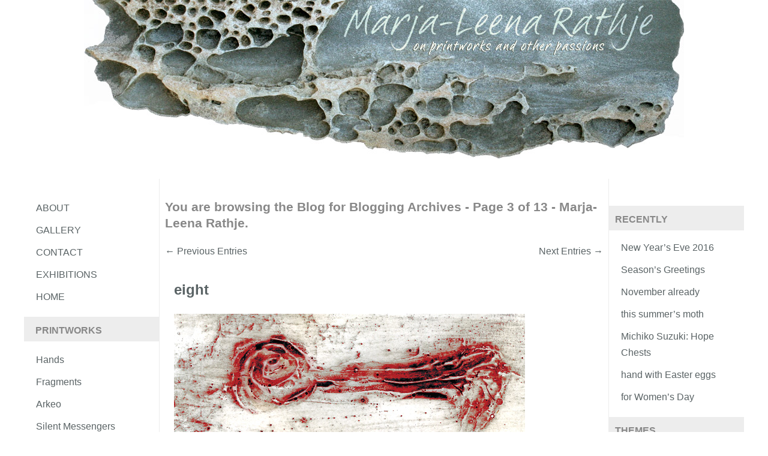

--- FILE ---
content_type: text/html; charset=UTF-8
request_url: https://www.marja-leena-rathje.info/archives/category/blogging/page/3
body_size: 28806
content:
<!DOCTYPE html>

<html xmlns="http://www.w3.org/1999/xhtml" lang="en-US">
	<head profile="http://gmpg.org/xfn/11">
		<meta http-equiv="Content-Type" content="text/html; charset=UTF-8" />
		<meta name="viewport" content="width=device-width, initial-scale=1.0" />
		
		<title>Blogging Archives - Page 3 of 13 - Marja-Leena Rathje</title>

		<script src="http://www.google-analytics.com/urchin.js" type="text/javascript">
</script>
<script type="text/javascript">
_uacct = "UA-600389-2";
urchinTracker();
</script>

<script type="text/javascript" src="http://use.typekit.com/szi4pzg.js"></script>
<script type="text/javascript">try{Typekit.load();}catch(e){}</script>		<link rel="stylesheet" href="https://www.marja-leena-rathje.info/word/wp-content/themes/custom-community-child/style.css" type="text/css" media="screen" />
		<link rel="pingback" href="https://www.marja-leena-rathje.info/word/xmlrpc.php" />

		
	  
<!-- This site is optimized with the Yoast SEO plugin v11.5 - https://yoast.com/wordpress/plugins/seo/ -->
<link rel="canonical" href="https://www.marja-leena-rathje.info/archives/category/blogging/page/3" />
<link rel="prev" href="https://www.marja-leena-rathje.info/archives/category/blogging/page/2" />
<link rel="next" href="https://www.marja-leena-rathje.info/archives/category/blogging/page/4" />
<meta property="og:locale" content="en_US" />
<meta property="og:type" content="object" />
<meta property="og:title" content="Blogging Archives - Page 3 of 13 - Marja-Leena Rathje" />
<meta property="og:url" content="https://www.marja-leena-rathje.info/archives/category/blogging" />
<meta property="og:site_name" content="Marja-Leena Rathje" />
<script type='application/ld+json' class='yoast-schema-graph yoast-schema-graph--main'>{"@context":"https://schema.org","@graph":[{"@type":"Organization","@id":"https://www.marja-leena-rathje.info/#organization","name":"","url":"https://www.marja-leena-rathje.info/","sameAs":[]},{"@type":"WebSite","@id":"https://www.marja-leena-rathje.info/#website","url":"https://www.marja-leena-rathje.info/","name":"Marja-Leena Rathje","publisher":{"@id":"https://www.marja-leena-rathje.info/#organization"},"potentialAction":{"@type":"SearchAction","target":"https://www.marja-leena-rathje.info/?s={search_term_string}","query-input":"required name=search_term_string"}},{"@type":"CollectionPage","@id":"https://www.marja-leena-rathje.info/archives/category/blogging/page/3#webpage","url":"https://www.marja-leena-rathje.info/archives/category/blogging/page/3","inLanguage":"en-US","name":"Blogging Archives - Page 3 of 13 - Marja-Leena Rathje","isPartOf":{"@id":"https://www.marja-leena-rathje.info/#website"}}]}</script>
<!-- / Yoast SEO plugin. -->

<link rel='dns-prefetch' href='//s0.wp.com' />
<link rel='dns-prefetch' href='//secure.gravatar.com' />
<link rel='dns-prefetch' href='//s.w.org' />
<link rel="alternate" type="application/rss+xml" title="Marja-Leena Rathje &raquo; Feed" href="https://www.marja-leena-rathje.info/feed" />
<link rel="alternate" type="application/rss+xml" title="Marja-Leena Rathje &raquo; Comments Feed" href="https://www.marja-leena-rathje.info/comments/feed" />
<link rel="alternate" type="application/rss+xml" title="Marja-Leena Rathje &raquo; Blogging Category Feed" href="https://www.marja-leena-rathje.info/archives/category/blogging/feed" />
		<script type="text/javascript">
			window._wpemojiSettings = {"baseUrl":"https:\/\/s.w.org\/images\/core\/emoji\/12.0.0-1\/72x72\/","ext":".png","svgUrl":"https:\/\/s.w.org\/images\/core\/emoji\/12.0.0-1\/svg\/","svgExt":".svg","source":{"concatemoji":"https:\/\/www.marja-leena-rathje.info\/word\/wp-includes\/js\/wp-emoji-release.min.js?ver=5.2.21"}};
			!function(e,a,t){var n,r,o,i=a.createElement("canvas"),p=i.getContext&&i.getContext("2d");function s(e,t){var a=String.fromCharCode;p.clearRect(0,0,i.width,i.height),p.fillText(a.apply(this,e),0,0);e=i.toDataURL();return p.clearRect(0,0,i.width,i.height),p.fillText(a.apply(this,t),0,0),e===i.toDataURL()}function c(e){var t=a.createElement("script");t.src=e,t.defer=t.type="text/javascript",a.getElementsByTagName("head")[0].appendChild(t)}for(o=Array("flag","emoji"),t.supports={everything:!0,everythingExceptFlag:!0},r=0;r<o.length;r++)t.supports[o[r]]=function(e){if(!p||!p.fillText)return!1;switch(p.textBaseline="top",p.font="600 32px Arial",e){case"flag":return s([55356,56826,55356,56819],[55356,56826,8203,55356,56819])?!1:!s([55356,57332,56128,56423,56128,56418,56128,56421,56128,56430,56128,56423,56128,56447],[55356,57332,8203,56128,56423,8203,56128,56418,8203,56128,56421,8203,56128,56430,8203,56128,56423,8203,56128,56447]);case"emoji":return!s([55357,56424,55356,57342,8205,55358,56605,8205,55357,56424,55356,57340],[55357,56424,55356,57342,8203,55358,56605,8203,55357,56424,55356,57340])}return!1}(o[r]),t.supports.everything=t.supports.everything&&t.supports[o[r]],"flag"!==o[r]&&(t.supports.everythingExceptFlag=t.supports.everythingExceptFlag&&t.supports[o[r]]);t.supports.everythingExceptFlag=t.supports.everythingExceptFlag&&!t.supports.flag,t.DOMReady=!1,t.readyCallback=function(){t.DOMReady=!0},t.supports.everything||(n=function(){t.readyCallback()},a.addEventListener?(a.addEventListener("DOMContentLoaded",n,!1),e.addEventListener("load",n,!1)):(e.attachEvent("onload",n),a.attachEvent("onreadystatechange",function(){"complete"===a.readyState&&t.readyCallback()})),(n=t.source||{}).concatemoji?c(n.concatemoji):n.wpemoji&&n.twemoji&&(c(n.twemoji),c(n.wpemoji)))}(window,document,window._wpemojiSettings);
		</script>
		<style type="text/css">
img.wp-smiley,
img.emoji {
	display: inline !important;
	border: none !important;
	box-shadow: none !important;
	height: 1em !important;
	width: 1em !important;
	margin: 0 .07em !important;
	vertical-align: -0.1em !important;
	background: none !important;
	padding: 0 !important;
}
</style>
	<link rel='stylesheet' id='admin_post_wodth-css'  href='https://www.marja-leena-rathje.info/word/wp-content/themes/custom-community/_inc/css/width-calculators.php?ver=5.2.21' type='text/css' media='all' />
<link rel='stylesheet' id='wp-block-library-css'  href='https://www.marja-leena-rathje.info/word/wp-includes/css/dist/block-library/style.min.css?ver=5.2.21' type='text/css' media='all' />
<link rel='stylesheet' id='wp-lightbox-2.min.css-css'  href='https://www.marja-leena-rathje.info/word/wp-content/plugins/wp-lightbox-2/styles/lightbox.min.css?ver=1.3.4' type='text/css' media='all' />
<link rel='stylesheet' id='jetpack_css-css'  href='https://www.marja-leena-rathje.info/word/wp-content/plugins/jetpack/css/jetpack.css?ver=7.4.5' type='text/css' media='all' />
<script type='text/javascript' src='https://www.marja-leena-rathje.info/word/wp-includes/js/jquery/jquery.js?ver=1.12.4-wp'></script>
<script type='text/javascript' src='https://www.marja-leena-rathje.info/word/wp-includes/js/jquery/jquery-migrate.min.js?ver=1.4.1'></script>
<script type='text/javascript' src='https://www.marja-leena-rathje.info/word/wp-includes/js/jquery/ui/core.min.js?ver=1.11.4'></script>
<script type='text/javascript' src='https://www.marja-leena-rathje.info/word/wp-includes/js/jquery/ui/widget.min.js?ver=1.11.4'></script>
<script type='text/javascript' src='https://www.marja-leena-rathje.info/word/wp-includes/js/jquery/ui/tabs.min.js?ver=1.11.4'></script>
<script type='text/javascript' src='https://www.marja-leena-rathje.info/word/wp-content/themes/custom-community/_inc/js/reflection.js?ver=5.2.21'></script>
<script type='text/javascript' src='https://www.marja-leena-rathje.info/word/wp-content/themes/custom-community/_inc/js/jquery-ui-tabs-rotate.js?ver=5.2.21'></script>
<script type='text/javascript'>
/* <![CDATA[ */
var cc_settings = {"open_new_tab":""};
/* ]]> */
</script>
<script type='text/javascript' src='https://www.marja-leena-rathje.info/word/wp-content/themes/custom-community/_inc/global.js?ver=5.2.21'></script>
<link rel='https://api.w.org/' href='https://www.marja-leena-rathje.info/wp-json/' />
<link rel="EditURI" type="application/rsd+xml" title="RSD" href="https://www.marja-leena-rathje.info/word/xmlrpc.php?rsd" />
<link rel="wlwmanifest" type="application/wlwmanifest+xml" href="https://www.marja-leena-rathje.info/word/wp-includes/wlwmanifest.xml" /> 
<meta name="generator" content="WordPress 5.2.21" />

<link rel='dns-prefetch' href='//v0.wordpress.com'/>
<link rel='dns-prefetch' href='//jetpack.wordpress.com'/>
<link rel='dns-prefetch' href='//s0.wp.com'/>
<link rel='dns-prefetch' href='//s1.wp.com'/>
<link rel='dns-prefetch' href='//s2.wp.com'/>
<link rel='dns-prefetch' href='//public-api.wordpress.com'/>
<link rel='dns-prefetch' href='//0.gravatar.com'/>
<link rel='dns-prefetch' href='//1.gravatar.com'/>
<link rel='dns-prefetch' href='//2.gravatar.com'/>
<style type="text/css">.broken_link, a.broken_link {
	text-decoration: line-through;
}</style><style type="text/css" title="here they are">div{}body { line-height: 140%;font-size: 13px;color: #888888; }body.activity-permalink {min-width: 100%;max-width: 100%;}#outerrim{margin: 0 auto;}body, #tinymce {background: none #ffffff;color:#888888;font-family:Arial,Tahoma,Verdana,sans-serif;font-size:12px;line-height:170%;margin:0 auto;max-width:100%;min-width:100%;padding:0 !important;width:100%;background-position: center top;background-attachment: fixed;}a, div.post p.date a, div.post p.postmetadata a, div.comment-meta a, div.comment-options a, span.highlight, #item-nav a, div.widget ul li a:hover,body, #tinymce a, #tinymcediv.post p.date a, #tinymcediv.post p.postmetadata a,#tinymce div.comment-meta a, #tinymce div.comment-options a, #tinymce span.highlight, #tinymce #item-nav a, #tinymce div.widget ul li a:hover,#tinymce body {font-family: Helvetica Neue, Helvetica, Arial, sans-serif;}body, #tinymce, body p, em, a,div.post,div.post p.date,div.post p.postmetadata,div.comment-meta,div.comment-options,div.post p.date a,div.post p.postmetadata a,div.comment-meta a,div.comment-options a,span.highlight,#item-nav a,div#leftsidebar h3.widgettitle,div#sidebar h3.widgettitle,div.widgetarea h3.widgettitle,div.widget ul li a:hover,#subnav a:hover,div.widget ul#blog-post-list li a,div.widget ul#blog-post-list li,div.widget ul#blog-post-list li p,div.widget ul#blog-post-list li div,div.widget ul li.recentcomments a,div#sidebar div#sidebar-me h4,div.widgetarea div#sidebar-me h4,div#item-header div#item-meta,ul.item-list li div.item-title span,ul.item-list li div.item-desc,ul.item-list li div.meta,div.item-list-tabs ul li span,span.activity,div#message p,div.widget span.activity,div.pagination,div#message.updated p,#subnav a,div.widget-title ul.item-list li a,div#item-header span.activity,div#item-header span.highlight,form.standard-form input:focus,form.standard-form textarea:focus,form.standard-form select:focus,table tr td.label,table tr td.thread-info p.thread-excerpt,table.forum td p.topic-text,table.forum td.td-freshness,form#whats-new-form,form#whats-new-form h5,form#whats-new-form #whats-new-textarea,.activity-list li .activity-inreplyto,.activity-list .activity-content .activity-header,.activity-list .activity-content .comment-header,.activity-list .activity-content span.time-since,.activity-list .activity-content span.activity-header-meta a,.activity-list .activity-content .activity-inner,.activity-list .activity-content blockquote,.activity-list .activity-content .comment-header,.activity-header a:hover,div.activity-comments div.acomment-meta,div.activity-comments form .ac-textarea,div.activity-comments form textarea,div.activity-comments form div.ac-reply-content,li span.unread-count,tr.unread span.unread-count,div.item-list-tabs ul li a span.unread-count,ul#topic-post-list li div.poster-meta,div.admin-links,div.poster-name a,div.object-name a,div.post p.date a:hover,div.post p.postmetadata a:hover,div.comment-meta a:hover,div.comment-options a:hover,#footer,#footer a,div.widget ul li a,.widget li.cat-item a,#item-nav a:hover {font-size: 16px;line-height: 170%;}body, p, em, div.post, div.post p.date, div.post p.postmetadata, div.comment-meta, div.comment-options,div#item-header div#item-meta, ul.item-list li div.item-title span, ul.item-list li div.item-desc,ul.item-list li div.meta, div.item-list-tabs ul li span, span.activity, div#message p, div.widget span.activity,div.pagination, div#message.updated p, #subnav a,h1 a:hover, h2 a:hover, h3 a:hover, h4 a:hover, h5 a:hover, h6 a:hover, h1 a:focus, h2 a:focus, h3 a:focus, h4 a:focus, h5 a:focus, h6 a:focus,div#item-header span.activity, div#item-header h2 span.highlight, div.widget-title ul.item-list li.selected a,form.standard-form input:focus, form.standard-form select:focus, table tr td.label,table tr td.thread-info p.thread-excerpt, table.forum td p.topic-text, table.forum td.td-freshness, form#whats-new-form,form#whats-new-form h5, form#whats-new-form #whats-new-textarea, .activity-list li .activity-inreplyto,.activity-list .activity-content .activity-header, .activity-list .activity-content .comment-header,.activity-list .activity-content span.time-since,.activity-list .activity-content .activity-inner, .activity-list .activity-content blockquote,.activity-list .activity-content .comment-header, div.activity-comments div.acomment-meta,div.activity-comments form div.ac-reply-content, li span.unread-count, tr.unread span.unread-count, div.item-list-tabs ul li a span.unread-count, ul#topic-post-list li div.poster-meta,div.admin-links, #comments h3, #trackbacks h3, #respond h3, #footer, div#item-header span.activity, div#item-header h2 span.highlight, #item-nav a:hover {color:#3E5F5A;}div#item-header h2 span.highlight, div.item-list-tabs ul li.selected a, div.item-list-tabs ul li.current a {color:#3E5F5A !important;}a.comment-edit-link, a.comment-reply-link, a.button, input[type="submit"], input[type="button"], ul.button-nav li a, div.generic-button a,.activity-list div.activity-meta a{background:#3E5F5A;}div#leftsidebar h3.widgettitle, div#sidebar h3.widgettitle, div.widgetarea h3.widgettitle {color:#3E5F5A;}body a,span.highlight, #item-nav a,div.widget ul#blog-post-list li a,div.widget ul li.recentcomments a,.widget li.current-cat a,div.widget ul li.current_page_item a,#footer .widget li.current-cat a,#header .widget li.current-cat a ,#footer div.widget ul li.current_page_item a,#header div.widget ul li.current_page_item a,#subnav a:hover{color:#5a6365;}a.comment-edit-link:hover,a.comment-edit-link:focus,a.comment-reply-link:hover,a.comment-reply-link:focus,a.button:focus,a.button:hover,input[type="submit"]:hover,input[type="button"]:hover,ul.button-nav li a:hover,div.generic-button a:hover,ul.button-nav li a:focus,div.generic-button a:focus,.activity-list div.activity-meta a.acomment-reply,div.activity-meta a.fav:hover,a.unfav:hover,div#item-header h2 span.highlight span {background-color:#5a6365 !important;}a:hover,a:focus,div#sidebar div.item-options a.selected:hover,div#leftsidebar div.item-options a.selected:hover,form.standard-form input:focus,form.standard-form select:focus,.activity-header a:hover,div.post p.date a:hover,div.post p.postmetadata a:hover,div.comment-meta a:hover,div.comment-options a:hover,div.widget ul li a:hover,div.widget ul li.recentcomments a:hover,div.widget-title ul.item-list li a:hover {color:#5894ad;}#subnav a:hover, #subnav a:focus, div.item-list-tabs ul li a:hover, div.item-list-tabs ul li a:focus {color:#5894ad;}body h1 a, body h2 a, body h3 a, body h4 a, body h5 a, body h6 a {color: #5a6365;}div.post p, #tinymce p {margin: 0 0 20px 0}body h3,body h4,body h5,body h6,body h3 a,body h4 a,body h5 a,body h6 a {font-family: Helvetica Neue, Helvetica, Arial, sans-serif;font-weight:bold;}body h1,body h2,body h1 a,body h2 a,body h1 a:hover,body h1 a:focus,body h2 a:hover,body h2 a:focus {font-family: Helvetica Neue, Helvetica, Arial, sans-serif;font-weight:bold;}body h1,body h2,body h1 a,body h2 a {}#container .row-fluid .span8, .row-fluid .span8 {width: 750px;}div.page div.post-content, #wpbody #post-body-content {width : 750px;}#innerrim {width: 1200px;float: none;margin: 0 auto;}.v_line {border-right: 1px solid #ededed;height: 100%;position: absolute;width: 0;}.v_line_left {margin-left: 225;}.single .v_line_right {right: 225;}h1, h2, h3, h4, h5, h6 {margin: 0 0 12px 0;}h1 {color:#888888;margin-bottom: 25px;line-height: 170%}h2 {color:#888888; margin-top: -8px;margin-bottom: 25px;line-height: 170%}h3 {color:#888888;margin-bottom:15px;}h1, h1 a, h1 a:hover, h1 a:focus {font-size: 28px}h2, h2 a, h2 a:hover, h2 a:focus {font-size: 24px}h3, h3 a, h3 a:hover, h3 a:focus {font-size: 21px; margin-top: 3px;}h4, h4 a, h4 a:hover, h4 a:focus {font-size: 16px;margin-bottom: 15px}h5, h5 a, h5 a:hover, h5 a:focus {font-size: 14px;margin-bottom: 10px}h6, h6 a, h6 a:hover, h6 a:focus {font-size: 12px;margin-bottom: 10px}a {font-style:normal;color: #489ed5;text-decoration: none;padding: 1px 0}a:hover, a:active {color: #888888}a:focus {outline: none}.clear {clear: left}h1 a, h2 a, h3 a, h4 a, h5 a, h6 a,h1 a:hover, h2 a:hover, h3 a:hover, h4 a:hover, h5 a:hover, h6 a:hover,h1 a:focus, h2 a:focus, h3 a:focus, h4 a:focus, h5 a:focus, h6 a:focus {text-decoration: none;background-color: transparent;}p, em {font-size: 13px;margin-bottom: 15px;}em { font-style: italic; font-size: inherit; }p:last-child {margin-bottom: 0}sub {line-height: 100%;font-size: 60%;font-family: Arial, Helvetica, sans-serif;vertical-align:bottom;}sup {line-height: 100%;font-size: 60%;font-family: Arial, Helvetica, sans-serif;vertical-align:top;}hr {background-color:#888888;border:0 none;clear:both;height:1px;margin: 20px 0;}blockquote {padding: 10px 20px;background-color: #ededed;}blockquote, blockquote p, blockquote a, blockquote a:hover, blockquote a:focus,blockquote h1, blockquote h2, blockquote h3,blockquote h4, blockquote h5, blockquote h6 {font-family: georgia, times, serif;font-size: 16px;font-style:italic;}img {max-width: 100%;max-height: auto;height: auto;}img.avatar {border:1px solid #ededed;float:left;}span.cc_blockquote {width:30%;padding:2%;background-color: #ededed;}span.cc_blockquote_left {float: left;}span.cc_blockquote_right {float: right;}span.cc_blockquote, span.cc_blockquote p, span.cc_blockquote a {font-family: times, serif;font-family: times, serif !important;font-size: 19px;font-size: 19px !important;font-style: italic;}ol {list-style: decimal outside none;}ul {list-style: circle outside none;}div#item-header div#item-header-content {float: left;margin-left: 20px;width: 60%;}.left-right-sidebar div#item-header div#item-header-content { width: 53%; }body#cc.activity-permalink #wp-admin-bar .padder,body#cc #wp-admin-bar .padder {max-width:100%;min-width:100%;}#wp-admin-bar {font-size:11px;height:25px;left:0;position:fixed;top:0;width:100%;z-index:1000;}#wp-admin-bar a {background-color: transparent;text-decoration: none;}#header {position: relative;color: #888888;-moz-border-radius-bottomleft: 6px;-webkit-border-bottom-left-radius: 6px;border-bottom-left-radius: 6px;-moz-border-radius-bottomright: 6px;-webkit-border-bottom-right-radius: 6px;border-bottom-right-radius: 6px;margin-bottom: 12px;padding-top: 30px;background-repeat: no-repeat;z-index: 9;margin-bottom: 50px;}div.row-fluid [class*="span"] {min-height: 10px;}#header #search-bar {clear: both;margin-top: 25px;float: right;width: 390px;text-align: right;padding: 10px;}#logo{padding: 10px;float: left;}#header div#logo h1, #header div#logo h4 {left: 20px;line-height: 150%;margin: 0 0 -5px;top: 35px;font-size: 28px;}#header #search-bar .padder {padding: 10px 0;}#header #search-bar input[type=text] {-moz-border-radius: 3px;-webkit-border-radius: 3px;border-radius: 3px;border: 1px inset #ededed;padding: 2px;margin-right: 4px;}#header #search-bar input[type=submit] {font-size: 13px;padding: 1px 4px;margin-left: 4px;margin-top: 2px;}label.accessibly-hidden {display: none;}#header div#logo h1 a, #header div#logo h4 a {color: #888888;font-size: 37px;line-height: 130%;}ul#nav {background:url("") no-repeat scroll 0 0 transparent;bottom:2px;list-style:none outside none;margin:15px 0 0;max-width:100%;min-width:100%;padding:45px 0 5px 0;position:relative;left: 20px;right: 15px;}ul#nav li {float:left;margin:0;padding:6px 28px 0 0;}ul#nav li a {-moz-background-inline-policy:continuous;-moz-border-radius-topleft:3px;border-top-left-radius:3px;-webkit-border-top-left-radius:3px;-moz-border-radius-topright:3px;border-top-right-radius:3px;-webkit-border-top-right-radius:3px;background:none repeat scroll 0 0 transparent;color:#888888;display:block;font-size:13px;font-weight:bold;padding:0;}ul#nav li.selected, ul#nav li.selected a, ul#nav li.current_page_item a {background:none repeat scroll 0 0;color: #489ed5;}ul#nav a:focus {outline: none}#nav-home {float:left;}#nav-community {float:left;}div#container {border-radius:6px;-moz-border-radius:6px;-webkit-border-radius:6px;background-color: #ffffff;background-image:none;border:none;overflow:hidden;position:relative;}body.activity-permalink div#container {background: #ffffff;border:none;}#sidebar-me, #sidebar-login-form {margin: 0 0 20px 10px;}div#sidebar {-moz-background-clip:border;-moz-background-inline-policy:continuous;-moz-background-origin:padding;-moz-border-radius-topright:6px;-webkit-border-top-right-radius:6px;border-top-right-radius:6px;background:transparent;border-left:none;float:right;margin-left:-224px;margin-top: 0px;padding-top: 15px;}div.widgetarea {-moz-background-clip:border;-moz-background-inline-policy:continuous;-moz-background-origin:padding;background:transparent;}div#sidebar div#sidebar-me img.avatar, div.widgetarea div#sidebar-me img.avatar {float: left;margin: 0 10px 15px 0;}div#sidebar div#sidebar-me h4, div.widgetarea div#sidebar-me h4 {font-size: 16px;margin: 0 0 8px 0;font-weight: normal;}div#sidebar ul#bp-nav, div.widgetarea ul#bp-nav {clear: left;margin: 15px -16px;}div#sidebar ul#bp-nav li, div.widgetareaul#bp-nav li {padding: 10px 15px;}div#leftsidebar h3.widgettitle, div#sidebar h3.widgettitle, div.widgetarea h3.widgettitle,div.span3 h3.widgettitle{-moz-border-radius:4px 4px 4px 4px;-webkit-border-radius:4px 4px 4px 4px;border-radius:4px;background:none repeat scroll 0 0 #ededed;clear:left;color:#888888;font-size:12px;margin:0 8px 12px 0px;padding:5px 10px;width:182px;font-family: arial, helvetica, sans-serif;}div#leftsidebar h3.widgettitle a, div#sidebar h3.widgettitle a, div.widgetarea h3.widgettitle a {clear:left;color:#888888;background-color: transparent;text-decoration: none;font-size:12px;font-family: arial, helvetica, sans-serif;}div#leftsidebar h3.widgettitle a:hover, div#leftsidebar h3.widgettitle a:focus,div#sidebar h3.widgettitle a:hover, div#sidebar h3.widgettitle a:focus,div.widgetarea h3.widgettitle a:hover, div.widgetarea h3.widgettitle a:focus {color:#489ed5;background-color: transparent;text-decoration: none;}div#leftsidebar div#item-header-avatar img.avatar, div#sidebar div#item-header-avatar img.avatar {margin-bottom:20px;}div#item-header .row-fluid{position: relative;}div#sidebar h3.widgettitle p, div.widgetarea h3.widgettitle p {padding: 5px 10px;font-size: 12px;color:#888888;clear: left;}div#sidebar .widget_search, div.widgetarea .widget_search {margin-top: 0;}div#sidebar .widget_search input[type=text], div.widgetarea .widget_search input[type=text]{width: 50%;padding: 2px;}div#sidebar ul#recentcomments li, div#sidebar .widget_recent_entries ul li, div.widgetareaul#recentcomments li, div.widgetarea .widget_recent_entries ul li{margin-bottom: 5px;}.children {list-style: none;}div#sidebar ul.item-list img.avatar, div.widgetareaul.item-list img.avatar{width: 25px;height: 25px;margin-right: 10px;}div#sidebar div.item-avatar{display: inline;}div#sidebar div.item-avatar img, div.widgetareadiv.item-avatar img{width: 40px;height: 40px;}div#sidebar .avatar-block, div.widgetarea .avatar-block{overflow: hidden}.avatar-block img.avatar {margin-right: 4px}div#sidebar ul.item-list div.item-title, div.widgetarea ul.item-list div.item-title{font-size:12px;line-height:140%;}div#sidebar div.item-options, div.widgetarea div.item-options{background:none repeat scroll 0 0 transparent;font-size:11px;margin:-12px 0 10px -14px;padding:5px 15px;text-align:left;}div.widgetarea #groups-list-options.item-options,.widgetarea .widget_archive select{margin-top: 10px;}div#sidebar div.item-meta, div#sidebar div.item-content, div.widgetarea div.item-meta, div.widgetarea div.item-content{font-size: 11px;}div#sidebar div.tags div#tag-text, div.widgetarea div.tags div#tag-text{font-size: 1.4em;line-height: 140%;padding-top: 10px;}div#sidebar ul , div.widgetarea ul {text-align:left;margin-left: 0;}.widget li.cat-item {padding: 3px 10px;width: 100%;margin-bottom: 5px;}.widget li.current-cat a, div.widget ul li.current_page_item a {color: #888888;}.cc-widget, #header .span3{text-align:left !important;-moz-border-radius: 6px !important;-webkit-border-radius: 6px !important;border-radius: 6px !important;background-color: #ffffff !important;padding:1% !important;overflow: hidden;}#footer .cc-widget a.button, #header .cc-widget a.button{color: #ffffff;}#header .cc-widget{margin-top: 0px !important;}.widget li.current-cat, div.widget ul li.current_page_item{width: 100%;}div#leftsidebar {-moz-background-inline-policy:continuous;-moz-border-radius-topleft:6px;-webkit-border-top-left-radius:6px;border-top-left-radius:6px;background:transparent;border-left:0 none;border-right:none;float:left;margin-top: 0px;position:relative;width:225px;}.paddersidebar{ padding: 30px 10px; }div#sidebar div.item-options a.selected,div#leftsidebar div.item-options a.selected, div.widgetarea {color:#888888;}div.widget div.textwidget{padding: 0 10px 0 0;}.widget .textwidget div{max-width: 100%;}#header .widgetarea:first-child,#footer .widgetarea:first-child{margin-left: 0;}#header .row-fluid .span4,#footer .row-fluid .span4,#content .row-fluid .span4{margin-left: 20px;}div#content {-moz-border-radius:6px;-webkit-border-radius:6px;border-radius:6px;margin: 0;float:left;position: relative;}div#content .padder {border-radius: 0px;border-left: none;border-right: none;min-height: 300px;padding: 30px 10px 10px 10px;overflow: hidden;}div#content .left-menu {float: left;width: 170px;}div#content .main-column {margin-left: 190px;}div#contentdiv.cc_slider{margin-left: 0px;background: #ededed;}.achievements #content, .single-bp_doc #content{width: 75%;}div#item-header {overflow: hidden;}div#content div#item-header {margin-top:0;overflow:hidden;}.full-width div#item-header div#item-header-content {width: 70%;}div#item-header h2 {font-size: 28px;margin: -5px 0 15px 0;line-height: 120%;}div#item-header h2 a {font-size: 1em;}div#item-header img.avatar {float: left;margin: 0 15px 25px 0;}div#item-header h2 {margin-bottom: 5px}div#item-header span.activity, div#item-header h2 span.highlight {vertical-align: middle;font-size: 13px;font-weight: normal;line-height: 170%;margin-bottom: 7px;color:#888888;}div#item-header h2 span.highlight {font-size: 16px;color:#888888}div#item-header h2 span.highlight span {position: relative;top: -2px;right: -2px;font-weight: bold;font-size: 11px;background: #489ed5;color: #ffffff;padding: 1px 4px;margin-bottom: 2px;-moz-border-radius: 3px;-webkit-border-radius: 3px;border-radius: 3px;vertical-align: middle;cursor: pointer;display: none;}div#item-header div#item-meta {font-size: 14px;color: #888888;padding-bottom: 25px;overflow: hidden;margin: 15px 0 5px 0;}div#item-header div#item-actions {position: absolute;right: 0;width: 20%;margin: 0 15px 15px 15px;text-align: right;}div#item-header div#item-actions h3 {font-size: 12px;margin: 0 0 5px 0;}div#item-header ul {overflow: hidden;margin-bottom: 15px;}div#item-header ul h5, div#item-header ul span, div#item-header ul hr {display: none;}div#item-header ul li {float: none;}div#item-header ul img.avatar, div#item-header ul.avatars img.avatar {width: 30px;height: 30px;margin: 2px;}div#item-header div.generic-button, div#item-header a.button {float: left;margin: 10px 5px 0 0;}div#item-header div#message.info {line-height: 80%;}div#item-header-avatar{width: 170px;height: 160px;float: left;}#member-list h5,#member-list .activity,#member-list .action{margin-left: 10px;}div.widget-title ul.item-list li{background:none;border-bottom:medium none;font-size:12px;margin-bottom:8px;padding:0;}div.widget-title ul.item-list li.selected {background:none;border:none;font-size:12px;color:#489ed5;}div.widget-title ul.item-list li.selected a {color:#888888;}ul.item-list {width: 100%;}ul.item-list li {position: relative;padding: 15px 0 20px 0;border-bottom: 1px solid #ededed;list-style: none outside none;}ul.single-line li {border: none}body.activity-permalink ul.item-list li {padding-top: 0;}ul.item-list li img.avatar {float: left;margin: 0px 10px 10px 0;}div.widget ul.item-list li img.avatar {width:25px;height:25px;margin: 3px 10px 10px 0;}ul.item-list li div.item-title, ul.item-list li h4 {float: none;font-size: 1em;font-weight: normal;margin: 0 0 0 10px;}div.widget ul.item-list li div.item-title, div.widgetul.item-list li h4 {float:left;width:100%;}ul.item-list li div.item-title span {font-size: 12px;color: #888888;}ul.item-list li div.item-desc {margin: 0 0 0 10px;font-size: 0.6em;float: none;color: #888888;}ul.item-list li div.action {position: absolute;top: 15px;right: 15px;text-align: right;width: 50%;}.item-meta{float:left;width:87%;}#members-list .item-title{margin-left: 0;}#groups-list .item-meta{float: none;margin-left: 10px;}ul.item-list li div.meta {color:#888888;font-size:1em;margin-top: 4px;}ul.item-list li h5 span.small {font-weight: normal;font-size: 11px;}.widget_bp_groups_widget #groups-list div.item {margin-left: 0;}div.widget.widget_bp_groups_widget ul.item-list li .item{width: 90%;}ul.item-list.displaymode-grid li,ul#groups-list.displaymode-grid li{display: inline-block;width: 150px;margin: 2%;overflow: hidden;vertical-align: top;background: none repeat scroll 0 0 #EDEDED;border-radius: 11px 11px 11px 11px;padding: 15px 15px 5px 15px;}ul.item-list li .hoverblock{display: none;position: absolute;top: 0;left: 0;background: #EDEDED;overflow: hidden;width: 180px;height: 170px;font-size: 0.9em;}ul.item-list li .hoverblock p{font-size: 1.5em;}ul.item-list li .hoverblock .hoverblockcontainer{padding: 15px;}ul.item-list.displaymode-grid li:hover .hoverblock{display: block;}ul.item-list.displaymode-grid li .item-avatar{display: block;}ul.item-list.displaymode-grid li div.item-title,ul.item-list.displaymode-grid li h4{width: 100%;text-overflow: ellipsis;overflow:hidden;white-space: nowrap;text-align: center;}ul.item-list.displaymode-grid li img.avatar{float: none;text-align: center;height: 150px;display: block;width: 150px}ul.item-list.displaymode-grid li div.item-desc{width: 100%;margin: 0;}ul.item-list.displaymode-grid li div.action{width: auto;position: static;}ul.item-list.displaymode-grid li div.action a{font-size: 11px}ul.item-list.displaymode-grid li .item-meta,ul.item-list.displaymode-grid li .item-meta span.activity{width: auto;float: none}#whats-new-content #whats-new-options{height: 0;overflow: hidden;}div.item-list-tabs {background:none repeat scroll 0 0 transparent;border-bottom:4px solid #ededed;clear:left;margin: 0;overflow:hidden;padding-top:15px;}div.item-list-tabs ul {width: 100%;}div.item-list-tabs ul li {float: left;margin: 0px 5px;list-style-type: none;}div.item-list-tabs ul li.selected {background:none;}div.item-list-tabs ul li:first-child {margin-left: 20px;}div.item-list-tabs ul li.last, #members-displaymode-select {float: right;text-align: right;}#groups-order-select, #groups-displaymode-select{float: right;text-align: right;}.item-list-tabs.row-fluid{width: auto;}div.item-list-tabs ul li.last select {max-width: 175px;}div.item-list-tabs ul li a,div.item-list-tabs ul li span {display: block;padding: 4px 8px;}div.item-list-tabs ul li a {text-decoration: none;background-color: transparent;}div.item-list-tabs ul li a:hover,div.item-list-tabs ul li a:focus {color: #888888;}div.item-list-tabs ul li span {color: #888888;}div.item-list-tabs ul li a span {background: none repeat scroll 0 0 #ededed;border-radius: 3px 3px 3px 3px;-moz-border-radius: 3px;-webkit-border-radius: 3px;color: inherit;display: inline;font-size: 11px;padding: 2px 4px;}div.item-list-tabs ul li.selected a span {background: none repeat scroll 0 0 #ffffff;}div.item-list-tabs ul li.selected a, div.item-list-tabs ul li.current a {-moz-border-radius-topleft:6px;-moz-border-radius-topright:6px;-webkit-border-top-left-radius:6px;-webkit-border-top-right-radius:6px;border-top-left-radius:6px;border-top-right-radius:6px;background-color:#ededed;color:#888888 !important;font-weight: normal;margin-top:0;}.item-list-tabs .span3{text-align: right;}ul li.loading a, ul div.loading a {background-image: url(https://www.marja-leena-rathje.info/word/wp-content/themes/custom-community/images/ajax-loader.gif ) !important;background-position: 95% 50% !important;background-repeat: no-repeat !important;padding-right: 30px !important;z-index: 1000;}form#send_message_form input#send:focus,div.ac-reply-content input.loading,div#whats-new-submit input#aw-whats-new-submit.loading{background-image: url(https://www.marja-leena-rathje.info/word/wp-content/themes/custom-community/images/ajax-loader.gif );background-position: 5% 50%;background-repeat: no-repeat;padding-left: 20px;}div#item-nav ul li.loading a {background-position: 88% 50%;}#item-nav a{color:#489ed5;}#subnav a{color:#888888;}#item-nav a:hover{color:#888888;}#subnav a:hover{color:#489ed5;}#groups-dir-list{clear: both;}div.item-list-tabs#object-nav {margin-top: 0;}div#subnav.item-list-tabs{background:none repeat scroll 0 0 #ededed;border-bottom: medium none;margin: 0 0 20px 0;min-height: 26px;padding: 5px 20px 0 10px;overflow: hidden;}div#subnav.item-list-tabs ul li.selected a, div#subnav.item-list-tabs ul li.current a{background-color:#ffffff;}div.item-list-tabs ul li.feed a {background: url(https://www.marja-leena-rathje.info/word/wp-content/themes/custom-community/_inc/images/rss.png ) center left no-repeat;padding-left: 20px;}.item-list-tabs .next,.item-list-tabs .prev{display:none;padding:2px 6px 4px 6px;float:left;border:0;font:normal 18px Helvetica;color: #489ed5;background: transparent;-moz-border-radius-topleft: 6px;-moz-border-radius-topright: 6px;-webkit-border-top-left-radius: 6px;-webkit-border-top-right-radius: 6px;border-top-left-radius: 6px;border-top-right-radius: 6px;}.item-list-tabs .next{float:right;margin:0 0 0 4px;}.item-list-tabs .prev{margin:0 4px 0 0;}.item-list-tabs .next:hover,.item-list-tabs .prev:hover{color: #888888;background: #ededed;cursor: pointer;}.item-list-tabs div.bp-nav-wrap {overflow:hidden;text-align:left;margin:0;padding:0;width: 90%;}.item-list-tabs div ul{width:3000px;overflow:hidden;margin:0;padding:0;margin-left:0;}.item-body {margin: 20px 0;}.activity{width:100%;}span.activity, div#message p {background:none;border:none;color:#888888;display:inline-block;font-size:1em;font-weight:normal;margin-top:6px;padding:3px 0 3px 0;-moz-border-radius: 3px;-webkit-border-radius: 3px;border-radius: 3px;line-height: 120%;width:80%;}div.widget span.activity {-moz-border-radius:3px 3px 3px 3px;-webkit-border-radius:3px;border-radius:3px;background:none repeat scroll 0 0 transparent;border-bottom:1px solid #ededed;border-right:medium none;color:#888888;display:inline-block;float:left;font-size:11px;font-weight:normal;margin-bottom:0px;margin-left:0px;margin-top:0;width:100%;padding:3px 0;}#footer div.widget span.activity, #header div.widget span.activity {margin-left:0;}div.dir-search input[type=text] {padding: 4px 3px 1px 3px;line-height: 100%;font-size: 12px;}.readmore{float:right;}.read-more-link br{display: none;}body.forum #subnav{padding-top: 10px !important;margin-left: -10px;}body.forum #subnav ul li{margin-top: -6px !important;}div.profile{ margin: 20px;}#container table.forum{margin: 0;}#item-actions li{float: right !important;list-style: none outside none;}#groups-directory-form h3, #members-directory-form h3{float: left;width: 68%;margin-left: 10px;}#groups-directory-form h3 .button,#members-directory-form h3 .button {float: none;}#group-dir-search.dir-search{width: 30%;float: left;}div.pagination {background: transparent;border-bottom:medium none;color:#888888;font-size: 11px;height: 16px;margin: 0;padding: 10px 20px;text-align: right;}div.pagination#user-pag, .friends div.pagination,.mygroups div.pagination, .myblogs div.pagination, noscript div.pagination {background: none;border: none;padding: 8px 15px;}div.pagination .pag-count {float: left;margin-left: 20px;}div.pagination .pagination-links {float: right;}div.pagination .pagination-links span,div.pagination .pagination-links a {font-size: 12px;padding: 0 5px;}div.pagination .pagination-links a:hover {font-weight: bold;}div#pag-bottom {background:none repeat scroll 0 0 transparent;margin-top:0;}#pag-top {margin-bottom: 20px;}div#message {padding: 15px 0;background: #ededed;border: #ececec;}div#message.updated {clear: both}div#message p {padding: 10px 15px;font-size: 12px;display:block;}div#message.error p {background: #e41717 !important;color: #ffffff !important;border-color: #a71a1a;clear: left;}div#message.updated p {background:none;border:none;color:#888888;}form.standard-form#signup_form div div.error {color: #ffffff;background: #e41717;-moz-border-radius: 3px;-webkit-border-radius: 3px;border-radius: 3px;padding: 6px;width: 90%;margin: 0 0 10px 0;}a.comment-edit-link, a.comment-reply-link, a.button, input[type="submit"], input[type="button"], ul.button-nav li a, div.generic-button a {-moz-border-radius: 4px;-webkit-border-radius: 4px;border-radius: 4px;background: none repeat scroll 0 0 #888888;border-bottom: 1px solid #aaaaaa;border-right: 1px solid #aaaaaa;border-top: none;border-left: none;color: #ffffff;font-family: arial, sans-serif;font-size: 12px;cursor: pointer;font-weight: normal;padding: 3px 5px;text-decoration: none;text-shadow: none;vertical-align: top;margin-top: 2px;}a.comment-edit-link:hover, a.comment-edit-link:focus, a.comment-reply-link:hover, a.comment-reply-link:focus, a.button:focus, a.button:hover, input[type="submit"]:hover, input[type="button"]:hover,ul.button-nav li a:hover, div.generic-button a:hover, ul.button-nav li a:focus, div.generic-button a:focus {background:none repeat scroll 0 0 #489ed5;border-color:#aaaaaa;border-style:none solid solid none;border-width:medium 1px 1px medium;color:#ffffff;cursor:pointer;font-size:12px;font-weight:normal;padding:3px 5px;text-decoration:none;vertical-align: top;outline: none;}div.pending a, a.disabled, a.requested {border-bottom:1px solid #888888;border-right:1px solid #888888;border-top:none;border-left:none;color:#ffffff;background:none repeat scroll 0 0 #888888;cursor:default;}div.pending a:hover, a.disabled:hover, a.requested:hover {border-bottom:1px solid #888888;border-right:1px solid #888888;border-top:none;border-left:none;color:#ffffff;background:none repeat scroll 0 0 #888888;cursor:default;}div.accept, div.reject {float: left;margin-left: 10px;}ul.button-nav li {float: left;margin: 0 10px 10px 0;}ul.button-nav li.current a {font-weight: bold;color:#ffffff;}div#item-buttons div.generic-button {margin: 0 12px 12px 0;}ul.acfb-holder li{float: none;}input#send-to-input{width: 75%;}.ajax-loader {background: url(https://www.marja-leena-rathje.info/word/wp-content/themes/custom-community/images/ajax-loader.gif ) center left no-repeat !important;padding: 8px;display: none;z-index: 1000;}a.loading {background-image: url(https://www.marja-leena-rathje.info/word/wp-content/themes/custom-community/images/ajax-loader.gif ) !important;background-position: 95% 50% !important;background-repeat: no-repeat !important;padding-right: 25px !important;z-index: 1000;}form.standard-form, form#searchform{margin-left: 10px;}form.standard-form textarea, form.standard-form input[type=text],form.standard-form select, form.standard-form input[type=password],.dir-search input[type=text] {border: 1px inset #ccc;-moz-border-radius: 3px;-webkit-border-radius: 3px;border-radius: 3px;padding: 6px;font: inherit;font-size: 14px;color: #888;}form.standard-form select {padding: 3px;}form.standard-form input[type=password] {margin-bottom: 5px;}form.standard-form label, form.standard-form span.label {display: block;font-weight: bold;margin: 15px 0 5px 0;}form.standard-form div.checkbox label,form.standard-form div.radio label {font-weight: normal;margin: 5px 0 0 0;font-size: 14px;color: #888;}form.standard-form#sidebar-login-form label {margin-top: 5px;}form.standard-form input[type=text] {width: 75%;}form.standard-form#sidebar-login-form input[type=text],form.standard-form#sidebar-login-form input[type=password] {padding: 4px;width: 95%;}form.standard-form #basic-details-section input[type=password],form.standard-form #blog-details-section input#signup_blog_url {width: 35%;}form.standard-form#signup_form input[type=text],form.standard-form#signup_form textarea {width: 90%;}form.standard-form#signup_form div.submit {float: right}div#signup-avatar img {margin: 0 15px 10px 0}form.standard-form textarea {width: 75%;height: 120px;}form.standard-form textarea#message_content {height: 200px;}form.standard-form#send-reply textarea {width: 90%;}form.standard-form p.description {font-size: 11px;color: #888;margin: 5px 0;}form.standard-form div.submit {padding: 15px 0;clear: both;}form.standard-form div.submit input {margin-right: 15px;}form.standard-form div.radio ul {margin: 10px 0 15px 38px;list-style: disc;}form.standard-form div.radio ul li {margin-bottom: 5px;}form.standard-form a.clear-value {display: block;margin-top: 5px;outline: none;}form.standard-form #basic-details-section, form.standard-form #blog-details-section,form.standard-form #profile-details-section {float: left;width: 48%;}form.standard-form #profile-details-section {float: right}form.standard-form #blog-details-section {clear: left;}form.standard-form input:focus, form.standard-form textarea:focus, form.standard-form select:focus {background: #fafafa;color: #666666;}form#send-invite-form {margin-top: 20px;}div#invite-list {height: 400px;overflow: scroll;-moz-border-radius: 3px;-webkit-border-radius: 3px;border-radius: 3px;padding: 5px;background: #ffffff;width: 160px;border: 1px solid #ffffff;margin: 10px 0;}form#signup_form div.register-section select{width:245px !important;}p.edit-post-link{margin-left: 55px;margin-top: 10px;}table {width: 100%;margin: 0 0 15px 0;}table thead tr {background: #ffffff;}table#message-threads {width: auto;}table.profile-fields {margin-bottom: 20px}div#sidebar table , div.widgetarea table {margin: 0 0;width: 100%;}table tr td, table tr th {text-align:left;padding: 5px 7px 3px 7px;vertical-align: middle;border-bottom: 1px solid #ffffff;}table tr td.label {border-right: 1px solid #ffffff;font-weight: bold;width: 25%;}table tr td.thread-info p {margin: 0}table tr td.thread-info p.thread-excerpt {color: #888888;font-size: 11px;margin-top: 3px;}div#sidebar table td, table.forum td , div.widgetarea table td, table.forum td {text-align: center}table tr.alt, table tr th {background: #ffffff;}table.notification-settings {margin-bottom: 20px;text-align: left;}table.notification-settings th.icon, table.notification-settings td:first-child {display: none}table.notification-settings th.title {width: 80%}table.notification-settings .yes, table.notification-settings .no {width: 40px;text-align: center}table.forum {margin: -1px -20px 20px -20px;width: auto;}table.forum tr:first-child {background: #ffffff;}table.forum tr.sticky td {background: #bbbbbb;border-top: 1px solid #ffffff;border-bottom: 1px solid #ffffff;}table.forum tr.closed td.td-title {padding-left: 35px;background-image: url(https://www.marja-leena-rathje.info/word/wp-content/themes/custom-community/_inc/images/closed.png);background-position: 15px 50%;background-repeat: no-repeat;}table.forum td p.topic-text {color: #888888;font-size: 11px;}table.forum tr > td:first-child, table.forum tr > th:first-child {padding-left: 15px;}table.forum tr > td:last-child, table.forum tr > th:last-child {padding-right: 15px;}table.forum tr th#th-title, table.forum tr th#th-poster,table.forum tr th#th-group, table.forum td.td-poster,table.forum td.td-group, table.forum td.td-title {text-align: left}table.forum td.td-freshness {font-size: 11px;color: #888888;text-align: center;}table.forum tr th#th-freshness{text-align: center;}table.forum td img.avatar {margin-right: 5px;}table.forum td.td-poster, table.forum td.td-group{min-width: 130px;}table.forum th#th-title {width: 40%;}table.forum th#th-postcount {width: 1%;}table#message-threads tr .thread-options{padding: 0;}form#whats-new-form {margin-bottom: 10px;overflow: hidden;padding-bottom: 10px;}.home-page form#whats-new-form {border-bottom: none;padding-bottom: 0;}form#whats-new-form span.marker {-moz-transform: rotate(45deg);-webkit-transform: rotate(45deg);-o-transform: rotate(45deg);-ms-transform: rotate(45deg);background: none repeat scroll 0 0 #ededed;height: 15px;margin: 18px 0 0 14px;position: absolute;width: 15px;}form#whats-new-form h5 {margin: 0 5px 0 20px;font-style: italic;font-size: 17px;color: #888888;background: #ededed;float: left;padding: 15px 28px;line-height: 22px;font-weight: normal;border-radius: 6px;}form#whats-new-form #whats-new-avatar {float: left;width: 52px;}form#whats-new-form #whats-new-content { float: left; width: 100%; margin: 10px 10px 0 0;}form#whats-new-form #whats-new-textarea {padding: 8px;border: 1px inset #777777;background: #ffffff;margin-bottom: 10px;-moz-border-radius: 3px;-webkit-border-radius: 3px;border-radius: 3px;}form#whats-new-form textarea {width: 100%;height: 60px;font-size: 14px;font-family: inherit;color: #555;border: none;margin: 0;padding: 0;resize: none;}form#whats-new-form #whats-new-options select {max-width: 200px;}form#whats-new-form #whats-new-submit {float: right;margin: 0;}ul.activity-list li {padding: 8px 0 0 0;overflow: hidden;border-top: 1px solid #ededed;}ul.activity-list > li:first-child {padding-top: 5px;}ul.activity-list li.has-comments {padding-bottom: 15px;}.activity-list li.mini {position: relative;font-size: 11px;min-height: 35px;padding: 10px 0;}.activity-list li.mini div.activity-meta {margin: 5px 0 10px 0;}.activity-list li.mini div.activity-meta a {padding: 3px 8px;}.activity-list li.mini .activity-avatar img.avatar,.activity-list li.mini .activity-avatar img.FB_profile_pic {margin-left: 0;}.activity-list li.activity_comment .activity-avatar img.avatar, .activity-list li.activity_comment .activity-avatar img.FB_profile_pic {height:30px;margin-left:0;width:30px;}body.activity-permalink .activity-list li .activity-avatar img.avatar,body.activity-permalink .activity-list li .activity-avatar img.FB_profile_pic {width: 100px;height: 100px;margin-left: 0;}.activity-list li.mini .activity-content {overflow: auto;margin-right: 0;padding: 0 0 0 8px;width: auto;margin-left: 0px;}.activity-list li.mini .activity-content p {margin: 0;float: left;}body.activity-permalink .activity-list li.mini .activity-meta {position:absolute;right:5px;top:45px;}.activity-list li.mini .activity-comments {clear: left;font-size: 12px;margin-top: 8px;}.activity-list li .activity-inreplyto {background:none;color:#888888;font-size:11px;margin-bottom:15px;margin-left:20px;padding-left:0;}.activity-list li .activity-inreplyto > p {margin: 0;display: inline;}.activity-list li .activity-inreplyto blockquote,.activity-list li .activity-inreplyto div.activity-inner {background: none;border: none;display: inline;padding: 0;margin: 0;overflow: hidden;}ul.item-list.activity-list li .activity-avatar img {width: 50px;height: 50px;margin: 0;}.activity-list .activity-content {-moz-border-radius:6px 6px 6px 6px;-webkit-border-radius:6px;border-radius:6px;background:none;margin: 10px 0 10px 72px;min-height:15px;padding-bottom:10px;}body.activity-permalink .activity-list li .activity-content {background:none;border:medium none;margin-left:110px;margin-right:0;margin-top:17px;min-height:58px;}body.activity-permalink .activity-list li .activity-header > p {background: none;margin-left: -35px;padding: 0 0 0 38px;height: auto;margin-bottom: 0;}.activity-list .activity-content .activity-header,.activity-list .activity-content .comment-header {color: #888888;line-height: 140%;padding: 5px 2px 5px 2px;min-height: 20px;overflow: auto;}.activity-list li.mini .activity-content .activity-header,.activity-list li.mini .activity-content .comment-header {padding-top: 2px;}.activity-list .activity-content .activity-header img.avatar {float: none !important;margin: 0 5px -8px 0 !important;}span.highlight {border:none;color:#489ed5;margin-right:3px;}span.highlight:hover {background:none !important;border:none;color:#888888;color:#888888 !important;}.activity-list .activity-content a:first-child:focus {outline: none}.activity-list .activity-content span.time-since {color: #888888;}.activity-list .activity-content span.activity-header-meta a {background: none;padding: 0;font-size: 11px;margin: 0;border: none;color: #888888;}.activity-list .activity-content span.activity-header-meta a:hover {color: inherit;}body.activity-permalink .activity-content .activity-inner,body.activity-permalink .activity-content blockquote {margin-top: 5px;}.activity-inner > .activity-inner {margin: 0 !important}.activity-inner > blockquote {margin: 0 !important}.activity-list .activity-content img.thumbnail {float: left;margin: 0 10px 5px 0;border: 1px solid #ffffff;}.activity-list li.load-more {-moz-border-radius:4px 4px 4px 4px;-webkit-border-radius:4px;border-radius:4px;background:none repeat scroll 0 0 transparent !important;border-bottom:medium none;border-right:medium none;font-size:1.2em;margin:15px 0 !important;padding:10px 15px !important;text-align:left;}.activity-list li.load-more a {color: #489ed5;}.activity-list .activity-content .activity-inner,.activity-list .activity-content blockquote {-moz-border-radius: 6px;-webkit-border-radius: 6px;border-radius: 6px;background: none repeat scroll 0 0 #f9f9f9;border: 1px solid #ededed;color: #888888;margin: 3px 0 15px 0;overflow: hidden;padding: 10px 20px;}.activity-list .activity-avatar {margin: 10px;overflow: auto;float: left;}.activity-list .activity-content .comment-header {color:#888888;line-height:170%;margin: 0;min-height:16px;padding-top:4px;}.activity-header a:hover {color:#888888;}.activity-list div.activity-meta a {-moz-border-radius:4px;-webkit-border-radius:4px;border-radius:4px;background:none repeat scroll 0 0 #888888;border-bottom:1px solid #888888;border-right:1px solid #888888;color:#ffffff;margin-right:3px;padding:4px 8px;font-size:11px;text-decoration: none;font-family: arial, sans-serif;}.activity-list div.activity-meta a:hover,.activity-list div.activity-meta a:focus {background:none repeat scroll 0 0 #489ed5;color:#ffffff;}.activity-filter-selector {text-align: right;}div.activity-meta {clear: left;margin: 0;}div.activity-comments {margin:0 0 0 70px;overflow:hidden;position:relative;width:auto;}body.activity-permalink div.activity-comments {width: auto;margin-left: 100px;background: none;}div.activity-comments > ul {-moz-border-radius:6px;-webkit-border-radius: 6px;border-radius: 6px;background:none;padding: 0 10px 0;}div.activity-comments ul, div.activity-comments ul li {border: none;list-style: none;}div.activity-comments ul {border-radius: 0 0 0 0;clear: left;margin-left: 2%;}div.activity-comments ul li {background: none repeat scroll 0 0 #f9f9f9;border: 1px solid #ededed;-moz-border-radius:6px 6px 6px 6px;-webkit-border-radius:6px;border-radius:6px;margin-bottom: 10px;padding: 10px;margin-left: 1%;}body.activity-permalink div.activity-comments ul li {border-width: 1px;padding: 10px;}div.activity-comments ul li p:last-child {margin-bottom: 0;}div.activity-comments ul li:last-child {margin-bottom: 0;}div.activity-comments ul li > ul {margin-left: 54px;margin-top: 5px;}body.activity-permalink div.activity-comments ul li > ul {margin-top: 15px;}div.acomment-avatar img {border:1px solid #ffffff !important;float:left;margin-right:10px;}div.activity-comments div.acomment-content {font-size: 11px;background:none repeat scroll 0 0 transparent;color:#888888;margin:10px 10px 10px 0;overflow:hidden;padding:4px 0;}div.acomment-options {margin-left: 63px;}div.acomment-content .time-since {display: none}div.acomment-content .activity-delete-link {display: none}div.acomment-content .comment-header {display: none}body.activity-permalink div.activity-comments div.acomment-content {font-size: 14px;}div.activity-comments div.acomment-meta {font-size: 13px;color: #888888;}div.activity-comments form.ac-form {display: none;margin: 10px 0 10px 33px;background:none repeat scroll 0 0 #ededed;border:medium none;-moz-border-radius: 4px;-webkit-border-radius: 4px;border-radius: 4px;padding: 8px;width: 80%;}div.activity-comments li form.ac-form {margin-right: 15px;}div.activity-comments form.root {margin-left: 0;}div.activity-comments div#message {margin-top: 15px;margin-bottom: 0;}div.activity-comments form.loading {background-image: url(https://www.marja-leena-rathje.info/word/wp-content/themes/custom-community/images/ajax-loader.gif);background-position: 2% 95%;background-repeat: no-repeat;}div.activity-comments form .ac-textarea {padding: 8px;border: 1px inset #cccccc;background: #ffffff !important;margin-bottom: 10px;-moz-border-radius: 3px;-webkit-border-radius: 3px;border-radius: 3px;}div.activity-comments form textarea {width: 100%;font-family: inherit;font-size: 11px;color: #888888;height: 60px;border: none;padding: 0;}div.activity-comments form input {margin-top: 5px;}div.activity-comments form div.ac-reply-avatar {float: left;}div.ac-reply-avatar img {border: 1px solid #ffffff !important;}div.activity-comments form div.ac-reply-content {margin-left: 44px;padding-left: 15px;color: #888888;font-size: 11px;}div.activity-comments div.acomment-avatar img {border-width:1px !important;float:left;margin-right:10px;}ul.button-nav, .button-nav li{list-style: none;}table#message-threads tr.unread td {background: #ffffff;border-top: 1px solid #ffffff;border-bottom: 1px solid #ffffff;font-weight: bold;}table#message-threads tr.unread td span.activity {background: #ffffff;}li span.unread-count, tr.unread span.unread-count {background: #ffffff;padding: 2px 8px;color: #888888;font-weight: bold;-moz-border-radius: 3px;-webkit-border-radius: 3px;border-radius: 3px;}div.item-list-tabs ul li a span.unread-count {padding: 1px 6px;color: #888888;}div.messages-options-nav {font-size: 11px;background: #ffffff;text-align: right;margin: 0 -20px;padding: 5px 15px;}div#message-thread div.message-box {margin: 0 -20px;padding: 15px;}div#message-thread div.alt {background: #ffffff;}div#message-thread p#message-recipients {margin: 10px 0 20px 0;}div#message-thread img.avatar {float: left;margin: 0 10px 0 0;vertical-align: middle;}div#message-thread strong {margin: 0;font-size: 16px;margin-left: 15px;}div#message-thread strong span.activity {margin: 4px 0 0 10px;}div#message-thread div.message-metadata {overflow: hidden;}div#message-thread div.message-content {margin-left: 45px;}div#message-thread div.message-options {text-align: right;}ul#topic-post-list {margin: 15px -20px;width: auto;}ul#topic-post-list li {padding: 15px;position: relative;}ul#topic-post-list li.alt {}ul#topic-post-list li div.poster-meta {margin-bottom: 10px;color: #888888;}body.forum .pagination{padding-left: 0;}body.forum div.pagination .pag-count{margin-left: 0;}ul#topic-post-list li div.post-content {margin-left: 54px;}div.admin-links {position: absolute;top: 15px;right: 25px;color: #888888;font-size: 11px;}div#topic-meta div.admin-links {bottom: 0;margin-top: -35px;right: 0;margin-right: 10px;}div#topic-meta {position: relative;padding: 5px 0;}div#topic-meta h3 {font-size: 20px;padding-bottom: 20px;}div#new-topic-post {margin: 0;padding: 1px 0 0 0;}div.poster-name a {color:#888888;}div.object-name a {color:#888888;}ul#friend-list li {height: 53px;}ul#friend-list li div.item-meta {width: 70%;}div.post, #blog-search div.page {margin:2px 0 0px 0;overflow: hidden;}div.post h2.pagetitle, div.post h2.posttitle {margin: 0px 0 20px 0;line-height: 120%;}.navigation, .paged-navigation, .comment-navigation {overflow: hidden;font-style:normal;font-weight:normal;font-size: 13px;padding: 5px 0;margin: 5px 0 25px 0;}div.post ul, div.post ol, div.post dl {margin: 0 0 15px 20px}div.post ul, div.page ul {list-style: circle outside none;margin: 0 0 15px 20px}div.post ol, div.page ol {list-style: decimal outside none;margin: 0 0 15px 20px}div.post ol ol {list-style: upper-alpha outside none}div.post dl {margin-left: 0}div.post dt {border-bottom:1px solid #ffffff;font-size:14px;font-weight:bold;overflow:hidden;}div.post dd {-moz-border-radius:0 0 6px 6px;border-radius:0 0 6px 6px;-webkit-border-bottom-left-radius: 6px;-webkit-border-bottom-right-radius: 6px;background:none repeat scroll 0 0 #ffffff;font-size:11px;line-height:12px;margin:0 0 15px;padding:4px;}div.post pre, div.post code p {padding: 15px;background: #ffffff;-moz-border-radius: 3px;-webkit-border-radius: 3px;border-radius: 3px;}div.post code {font-family: "Monaco", courier, sans-serif}div.post blockquote {quotes: none;font-style:italic;padding:0 3em;font-family: georgia, times, serif;font-size: 16px;line-height: 150%;}div.post table {border-collapse:collapse;border-spacing:0;border: 1px solid #ffffff;}div.post table th {border-top: 1px solid #ffffff;text-align: left}div.post table td {border-top: 1px solid #ffffff}div.post div.post-content {margin-left: 20px;width: 86%;float: left;padding: 0px 5px 10px 15px;}.left-right-sidebar div.post div.post-content, .left-right-sidebar div.page div.post-content {width: 79%;}.search-result div.post div.post-content{width: 100%;}#activate-page.page, #register-page.page{margin-left: 20px;}#activate-page.page #activation-form, #register-page #signup_form{margin-left: 0;}div.post p.date,div.page p.date,div.post p.postmetadata, div.comment-meta {color: #888888;font-size: 12px;padding: 3px 0;margin: 10px 0;border-bottom: none;border-top: 1px solid #ededed;}div.post p.date a, div.post p.postmetadata a, div.comment-meta a, div.comment-options a {font-size: 12px;}div.post p.date a:hover, div.post p.postmetadata a:hover, div.comment-meta a:hover, div.comment-options a:hover {color: #888888;font-size: 12px;}div.post p.date em {font-style: normal;}div.post p.postmetadata {margin-top: 15px;clear: left;overflow: hidden;}div.postmetadata span{display: inline-block;}.activity-comments .hidden{display:none;visibility: inherit;}div.post .tags {float: left}div.post .comments {float: right}div.post img {margin: 15px 0;border: none;border: none !important}div.post img.wp-smiley {padding: 0 !important;margin: 0 !important;border: none;float: none !important;clear: none !important}div.post img.centered, img.aligncenter {display: block;margin-left: auto;margin-right: auto;}div.post img.alignright {padding: 4px;margin: 0 0 2px 7px;display: inline;}div.post img.alignleft {padding: 0 12px 12px 0;margin: 0 7px 2px 0;display: inline;}div.post .aligncenter, div.post div.aligncenter {display: block;margin-left: auto;margin-right: auto;}div.post .wp-caption {border: 1px solid #ffffff;}div.post .wp-caption img {margin: 0;padding: 0;border: 0 none;}div.post img.size-full { height: auto; max-width: 100%;}div.author-box, div.comment-avatar-box {width:50px;float:left;}div.author-box {font-size: 10px;font-style: normal;line-height: 120%;text-align: center;}div.author-box p,div.author-box a,div.comment-avatar-box p,div.comment-avatar-box a {font-size: 10px;font-style: normal;line-height: 120%;margin: 5px 0 0;text-align: center;width: 50px;}div.post div.author-box img {float: none;border: 1px solid #ffffff;margin: 0;background:none repeat scroll 0 0 transparent;float: none;padding:0;width:50px;}div#comments nav {height: auto;overflow: auto;padding-bottom: 15px;}div.nav-previous {width: 50%;float: left;text-align: left;}div.nav-next {float: left;width: 50%;text-align: right;}div.comment-avatar-box img {float: none;border: 1px solid #ffffff;margin: 16px 0 0 4px;background:none repeat scroll 0 0 transparent;float: none;padding:0;}div.comment-content {margin-left: 75px;min-height: 110px;}#trackbacks {margin-top: 30px;}#comments h3, #trackbacks h3, #respond h3 {font-size: 20px;margin: 5px 0 15px 0;font-weight: normal;color: #888888;}#comments span.title, #trackbacks span.title {color: #888888;}#comments label{margin-right: 10px;}#comments .comment-form-comment label{display: block}div.post ol.commentlist,div.page ol.commentlist {list-style: none outside none;margin-left: 0;}div.post ol.commentlist ul,div.page ol.commentlist ul {list-style: disc inside none;margin-left: 0px;padding-bottom: 12px;}ol.commentlist li {margin: 0 0 20px 0;border-top: 1px solid #ededed;}.commentlist ul li {padding: 0 12px;background: #f9f9f9;}.commentlist ul ul li {padding: 0 12px;background: #ffffff;}.commentlist ul ul ul li {padding: 0;}div.comment-meta {border-top: none;padding-top: 0;}div.comment-meta h5 {font-weight: normal;}div.comment-meta em {float: right;}div.post .commentlist div.comment-content ol {list-style: decimal outside none;margin-bottom: 0;padding-bottom: 6px;}div.post .commentlist div.comment-content ul {list-style: circle outside none;margin-bottom: 0;padding-bottom: 6px;}div.post .commentlist div.comment-content li {border: none;margin-bottom: 0;}p.form-allowed-tags {display: none;}#comments textarea {width: 90%;}div.comment-author img.avatar {margin: 4px 12px 12px -45px;}div.comment-body div.commentmetadata {margin-top:0;}div.comment-body div.comment-author {padding-top:6px;}div.reply {height: 32px;}div.comment-body {margin-bottom: 12px;margin-left: 45px;}div.post div.commentmetadata a.comment-edit-link {float:right;line-height: 120%;padding: 3px 5px;}ul.children li.comment {margin-left: 26px;}div.post .commentlist div.comment-body ol {list-style: decimal outside none;margin-bottom: 0;padding-bottom: 6px;}div.post .commentlist div.comment-body ul {list-style: circle outside none;margin-bottom: 0;padding-bottom: 6px;}.commentlist div.comment-body li {border:none;margin: 0;}#blog-page .title-center{text-align: center !important;}#footer{text-align:left;text-shadow:none;margin-top:8px;-moz-border-radius: 6px;-webkit-border-radius: 6px;border-radius: 6px;margin-bottom: 8px;padding: 0px;}#footer div.credits, #footer a.credits, #footer a.credits:hover, #footer a.credits:focus {text-align: center;text-decoration: none;background-color: transparent;color: #afafaf}#footer span.credits {text-align: center;}#footer div.span3 h3.widgettitle, #header div.span3 h3.widgettitle,#footer div.span3 h3.widgettitle a, #header div.span3 h3.widgettitle {width:100%;-moz-border-radius:0 !important;-webkit-border-radius:0 !important;border-radius:0 !important;margin-left: -15px !important;padding-left:15px !important;}div#content div.widgetarea h3.widgettitle,div#content div.widgetarea h3.widgettitle a {background: none !important;}.widget {margin-bottom: 20px;}div.widget ul li, div.span3 ul li {background:none repeat scroll 0 0 transparent;border-bottom:medium none;min-height:20px;margin-bottom:5px;list-style: none outside none;padding: 5px 10px 0;}div.widget ul#groups-list li{min-height:50px;width:100%;margin-bottom:0 !important;}ul#groups-list li{padding: 10px 0;}div.widget ul#members-list li {min-height:64px;margin-bottom:0 !important;}div.widget ul li.vcard a {float: left;}li.vcard, div.widget ul.item-list li {padding:0px !important;clear: both;}div.widget ul.item-list li .item-avatar{width: 25px;height: 25px;margin-right: 10px;}div.widget ul.item-list li .item{width: 100%;margin-right: -35px;}div.widget_bp_core_whos_online_widget .item-avatar{margin: 5px;}div.widget ul.item-list li .item-avatar,div.widget ul.item-list li .item {float: left;}div.widget ul#blog-post-list li{border-bottom:1px solid #ffffff;}div.widget ul#blog-post-list li,div.widget ul#blog-post-list li p,div.widget ul#blog-post-list li a,div.widget ul#blog-post-list li div {height:auto;background:none;}div.widget ul#blog-post-list li a{font-weight:normal;}div.widget_pages ul li {min-height:20px;height:auto;line-height:150%;padding-top:4px;}div.widget_tag_cloud div {padding:8px 10px 8px 10px;}div.widget ul.children,div.widget ul.children ul {margin-left: 12px;margin-top: 4px;}div.widget ul li a {}div.widget ul li a:hover {}div.widget ul li.recentcomments a {font-weight:normal;}div.widget ul li.recentcomments a:hover {font-weight:normal;}select#cat {width:100%;}div.widget ul.item-list li div.item-title {margin-top: 3px;}div.widget ul li a.rsswidget {line-height:17px;}div.textwidget {padding: 0 10px 10px 0;}#header .row-fluid .span4,#content .row-fluid .span4,#footer .row-fluid .span4{margin-left: 10px;width: 30%;float: left;}#header .row-fluid h3.widgettitle,#content .row-fluid h3.widgettitle,#footer .row-fluid .span4 h3.widgettitle{width: 95%;}#community-nav ul li {margin-left: 10px;margin-top: 10px;}div.widget table thead tr {background:none repeat scroll 0 0 #ffffff;}div.widget table tr td, div.widget table tr th {padding: 3px 5px;vertical-align: middle;border:none;}div#sidebar div#calendar_wrap, div.widgetarea div#calendar_wrap{margin-left:5px;}div#header div.menu-top {font-size: 13px;margin-left: 0;width: 100%;}div.menu-top.menu ul {list-style: none;margin: 0;float: right;}div.menu-top li {float: left;position: relative;list-style:none outside none;margin:4px 4px 0 0;}div.menu-top a {color: #489ed5;display: block;line-height: 30px;padding: 0 15px 2px 15px;text-decoration: none;background-color: transparent;}div.menu-top ul ul {display:none;float:left;left:0;position:absolute;top:27px;width:180px;z-index:1000000;}div.menu-top ul li ul li {min-width: 180px;z-index:1000000;margin-top:0px !important;}div.menu-top ul ul ul {left: 100%;top: 0;}div.menu-top ul ul a {background: #ffffff;color: #489ed5;line-height: 1em;padding: 10px 15px;width: 160px;height: auto;}div.menu-top li:hover > a,div.menu-top ul ul:hover > a {color: #888888;}div.menu-top ul.children li:hover > a,div.menu-top ul.sub-menu li:hover > a {background: #f9f9f9 !important;color: #888888;border-radius:0px;}div.menu-top ul li:hover > ul {display: block;}#nav-community .children{display:none;}#nav-community:hover .children{display: block;width: 180px;position: absolute;z-index: 1000 !important;background:#ffffff;}#nav-home.current-menu-item{background:#ffffff;}div.menu-top ul li.current_page_item > a,div.menu-top ul li.current-menu-ancestor > a,div.menu-top ul li.current-menu-item > a,div.menu-top li.selected > a,div.menu-top ul li.current-menu-parent > a,div.menu-top ul li.current_page_item > a:hover,div.menu-top ul li.current-menu-item > a:hover {background:none repeat scroll 0 0 #ffffff;color:#888888;}* html div.menu-top ul li.current_page_item a,* html div.menu-top ul li.current-menu-ancestor a,* html div.menu-top ul li.current-menu-item a,* html div.menu-top ul li.current-menu-parent a,* html div.menu-top ul li a:hover {color: #888888;}#access {background:#ededed;display:block;float:left;padding-top:6px;width:100%;position: absolute;bottom: 0;margin: 0 0 -40px 0;}#access ul li {margin-right: 4px;}#access .menu-header,div.menu {font-size: 13px;margin-left: 12px;}#access .menu-header ul,div.menu ul {list-style: none;margin: 0;}div.menu ul {float:left;}#access .menu-header li,div.menu li {list-style:none outside none;-moz-border-radius-topleft: 6px;-moz-border-radius-topright: 6px;-webkit-border-top-left-radius:6px;-webkit-border-top-right-radius:6px;border-top-left-radius:6px;border-top-right-radius:6px;float: left;position: relative;}div.menu .span2{width: auto;margin-left: 0;}#access a {color: #888888;display: block;line-height: 30px;padding: 0 15px 2px 15px;-moz-border-radius:6px 6px 0 0;-webkit-border-top-left-radius:6px;-webkit-border-top-right-radius:6px;border-top-left-radius:6px;border-top-right-radius:6px;text-decoration: none;background-color: transparent;}#access ul ul {-moz-box-shadow:0 3px 3px rgba(0, 0, 0, 0.2);-webkit-box-shadow:0 3px 3px rgba(0, 0, 0, 0.2);box-shadow:0 3px 3px rgba(0, 0, 0, 0.2);display:none;float:left;left:0;position:absolute;top:27px;width:180px;z-index:1000000;}#access ul li ul li, li ul.children li {min-width: 180px;z-index:1000000;margin-top:0px !important;}#access ul ul ul {left: 100%;top: 0;}#access ul ul a {-moz-border-radius:0px !important;-webkit-border-radius:0px !important;border-radius:0px !important;background: #ffffff;color: #888888;line-height: 1em;padding: 10px 15px;width: 160px;height: auto;}#access li:hover > a,#access ul ul :hover > a {background: #ffffff;color: #888888;}#access ul.children li:hover > a,#access ul.sub-menu li:hover > a {background: #f9f9f9 !important;color: #888888;-moz-border-radius:0px;-webkit-border-radius:0px;border-radius:0px;}#access ul li:hover > ul {display: block;}#access ul li.current_page_item > a,#access ul li.current-menu-ancestor > a,#access ul li.current-menu-item > a,#access li.selected > a,#access ul li.current-menu-parent > a,#access ul li.current_page_item > a:hover,#access ul li.current-menu-item > a:hover {background:none repeat scroll 0 0 #ffffff;color:#888888;}* html #access ul li.current_page_item a,* html #access ul li.current-menu-ancestor a,* html #access ul li.current-menu-item a,* html #access ul li.current-menu-parent a,* html #access ul li a:hover {color: #888888;}div#cc_slider-top {-moz-border-radius:6px;-webkit-border-radius:6px;border-radius:6px;background:#ffffff;background-repeat:repeat-y;border:medium none;width: 100%;height: 249px;overflow: hidden;margin-bottom: 12px;}div.cc_slider {margin-bottom: 0;overflow: hidden;margin-left: 0;margin-top: -1px;border-radius: 6px;}div.cc_slider.cc_slider_shortcode {margin-bottom: 12px;}.slidershadow {height: 34px;margin-top: -12px;}div.cc_slider .featured{width:100%;padding-right:248px;position:relative;height:250px;float: left;margin-bottom: 20px;}div.cc_slider div.featured{margin-bottom: 0px;}div.cc_slider .featured .ui-tabs-panel a{display: block;width: 100%;}div.cc_slider .featured .ui-tabs-panel a .no-image{width: 100%;}div.cc_slider .featured .ui-tabs-panel a img{border-radius: 6px 0 0 6px;} div.cc_slider .featured .ui-tabs-panel a .wp-post-image{width: 100%;height: 100%; }div.cc_slider ul.ui-tabs-nav {list-style: none outside none;margin: 0;padding: 1px;position: absolute;right: 0;top: 0;width: 25%;}div.cc_slider ul.ui-tabs-nav li{padding: 0px 2px 0px 13px;font-size:12px;color:#888888;height: 62px;background:none transparent;border: none;float:none;margin: 0;}div.cc_slider ul.ui-tabs-nav li img {float:left;margin:2px 5px 2px 0;background:#ffffff;padding:2px;border:1px solid #ededed;}div.cc_slider ul.ui-tabs-nav li span{font-size:13px;line-height:19px;}div.cc_slider li.ui-tabs-nav-item a{display:block;height:100%;color:#888888 !important;background:#ffffff;font-weight: normal;line-height:20px;padding: 0 2px;width:100%;overflow: hidden;}div.cc_slider a, div.cc_slider a:hover, div.cc_slider a:focus {text-decoration: none;background-color: transparent;}div.cc_slider li.ui-tabs-nav-item a:hover{background:#f9f9f9;}div.cc_slider ul.ui-tabs-nav li.ui-tabs-active{background:url(https://www.marja-leena-rathje.info/word/wp-content/themes/custom-community/images/white/selected-item.png) top left no-repeat transparent;}div.cc_slider ul.ui-tabs-nav li.ui-tabs-active a{background:#ededed;}div.cc_slider .featured .ui-tabs-panel{height: 250px;overflow:hidden;position:relative;padding:0;border: medium none;border-radius: 0 0 0 0;}div#cc_slider-top div.cc_slider .featured .ui-tabs-panel{margin-left: 0;}div.cc_slider .featured .ui-tabs-panel{margin-left: 0;}div.cc_slider .featured .ui-tabs-panel .info{position:absolute;top:157px;left:0;height:92px;background: url(https://www.marja-leena-rathje.info/word/wp-content/themes/custom-community/images/slideshow/transparent-bg.png);margin-left: 0;width:100%;border-radius: 0 0 6px 6px;}div.cc_slider .featured .ui-tabs-panel.span8 .info{top:157px;}div.cc_slider .featured .ui-tabs-panel.span12 .info{top:170px;}.not-responsive div.cc_slider .featured .ui-tabs-panel.span8 .info{top:159px;}.cover.boxcaption{text-align: justify;}div.cc_slider .featured .info h2 > a{font-size:18px;color: #ffffff;color: #ffffff !important;overflow:hidden;font-family: arial, sans-serif;}div.cc_slider .featured .info h2 {padding:2px 2px 2px 5px;margin:0;line-height:100%;overflow:hidden;}div.cc_slider .featured .info p{margin:0 5px;font-size:13px;line-height:15px;color:#ffffff;font-family: arial, sans-serif;}div.cc_slider .featured .info a{color:#ffffff;color:#ffffff !important;padding-left:0;display: inline;}div.cc_slider .featured .ui-tabs-hide{display:none;}div.cc_slider .ui-tabs {padding: 0;position: relative;}div.cc_slider .ui-corner-all {border: medium none;border-radius: 0 0 0 0;}div.cc_slider .ui-widget-header {background: none repeat scroll 0 0 transparent;border: medium none;font-weight: normal;}div.post img {margin: 0 0 1px 0;}.listposts {width:100%;}.list-posts-all {width:100%;margin-bottom:25px;clear: both;}.boxgrid {-moz-background-clip: border;-moz-background-inline-policy: continuous;-moz-background-origin: padding;-moz-border-radius: 6px;-webkit-border-radius: 6px;border-radius: 6px;width: 222px;height: 160px;float: left;background: #161613;border: solid 1px #777;overflow: hidden;position: relative;float:left;margin: 20px 5px 0 0;}#content .boxgrid img {-moz-background-clip: border;-moz-background-inline-policy: continuous;-moz-background-origin: padding;-moz-border-radius: 6px;-webkit-border-radius: 6px;border-radius: 6px;position: absolute;top: 0;left: 0;border: 0;}.boxgrid p,.boxgrid p a {color: #ffffff;font: 11px Arial, sans-serif;}.boxgrid p { padding: 0 8px; }div.boxgrid h3 > a {color:#ffffff;font:12px Arial, sans-serif;letter-spacing:0;font-weight: bold;padding-left:0px}.boxgrid h3 {margin: 5px 5px 5px 0px}.boxcaption {-moz-background-clip: border;-moz-background-inline-policy: continuous;-moz-background-origin: padding;-moz-border-radius:0 0 6px 6px;-webkit-border-bottom-left-radius: 6px;-webkit-border-bottom-right-radius: 6px;border-bottom-left-radius: 6px;border-bottom-right-radius: 6px;float: left;position: absolute;background: #000;height: 80px;width: 100%;opacity: .8;filter: progid:DXImageTransform.Microsoft.Alpha(Opacity=80);-MS-filter: "progid:DXImageTransform.Microsoft.Alpha(Opacity=80)";}.captionfull .boxcaption {top: 0;left: 0;}.caption .boxcaption {top: 0;left: 0;}.cover{margin-top:170px;}.boxgrid {border:1px solid #ffffff !important;}div.posts-img-left-content-right {padding:20px 0 0 0;}div.posts-img-left-content-right img.wp-post-image {border:1px solid #ffffff;float:left;margin-bottom:0;margin-right:25px;margin-top:2px;}div.posts-img-left-content-right h3 a {font-size:20px;}div.posts-img-left-content-right a{}div.posts-img-right-content-left {padding:20px 0 0 0;float:right;}div.posts-img-right-content-left img.wp-post-image {float:right;border:1px solid #ffffff;margin-bottom:0;margin-top:2px;margin-left:25px;}div.posts-img-right-content-left h3 a {font-size:20px;}div.posts-img-right-content-left a{}div.posts-img-over-content {float:left;padding:20px 0 0;width:33%;min-height: 350px;}div.posts-img-over-content img.wp-post-image {border:1px solid #ffffff;margin-bottom:12px;margin-right:25px;margin-top:2px;}div.posts-img-over-content h3 a {font-size:20px;}div.posts-img-over-content h3 {width:222px;max-width:222px;padding-top:8px;border-top:1px solid #ffffff;line-height: 150%;}div.posts-img-over-content p{padding-right:20px;text-align: justify;}div.posts-img-under-content {float:left;padding:20px 0 0;width:242px;min-height: 350px;}div.posts-img-under-content img.wp-post-image {border:1px solid #ffffff;margin-bottom:0;margin-right:25px;margin-top:5px;}div.posts-img-under-content h3 a {font-size:20px;}div.posts-img-under-content h3 {width:222px;max-width:222px;padding-top:8px;border-top:1px solid #ffffff;line-height: 150%;}div.posts-img-under-content p {padding-right:0;width:222px;}div.single-img-left-content-right {padding:5px 0 0 0;}div.single-img-left-content-right img.wp-post-image {border:1px solid #ffffff;float:left;margin-bottom:20px;margin-right:25px;margin-top:5px;}div.single-img-left-content-right h3 a {font-size:20px;}div.single-img-left-content-right a{}div.single-img-right-content-left {padding:20px 0 0 0;float:right;}div.single-img-right-content-left img.wp-post-image {float:right;border:1px solid #ffffff;margin-bottom:20px;margin-top:5px;margin-left:25px;}div.single-img-right-content-left h3 a {font-size:20px;}div.single-img-right-content-left a{}div.single-img-over-content {padding:20px 0 0 0;}div.single-img-over-content img.wp-post-image {border:1px solid #ffffff;margin-bottom:20px;margin-right:25px;margin-top:5px;}div.single-img-over-content h3 a {font-size:20px;}div.single-img-over-content a{}div.single-img-under-content {padding:20px 0 0 0;}div.single-img-under-content img.wp-post-image {border:1px solid #ffffff;margin-bottom:20px;margin-right:25px;margin-top:5px;}div.single-img-under-content h3 a {font-size:20px;}div.single-img-under-content a{}.full_width_col {width:99.6%;margin:0 0.4% 20px 0;clear: both;}.half_col_left {float:left;margin:0 1.4% 20px 0;padding:0;width:48%;}.half_col_right {float:right;margin:0 0.4% 20px 1.4%;padding:0;width:48%;}.third_col {float:left;margin:0 3.3% 20px 0;padding:0;width:31%;}.third_col_right {float:right;margin:0 0.4% 20px 0;padding:0;width:31%;}.accordion {width: 100%;border-bottom: solid 1px #c4c4c4;clear:both;margin-top:20px;}.accordion h3 {background:url(https://www.marja-leena-rathje.info/word/wp-content/themes/custom-community/images/arrow-square.gif) no-repeat scroll 4px 50% #FFFFFF;border-color:#C4C4C4;border-style:solid solid none;border-width:1px 1px medium;cursor:pointer;margin:0;padding:7px 24px;}.accordion h3:hover {background-color: #ffffff;}.accordion h3.active {background:url('https://www.marja-leena-rathje.info/word/wp-content/themes/custom-community/images/arrow-square-on.gif') no-repeat scroll #ffffff;background-position:4px 50%;}.accordion p {margin-bottom: 0;}.accordion div {background: #ffffff;margin: 0px !important;padding: 20px;border-left: solid 1px #c4c4c4;border-right: solid 1px #c4c4c4;}.accordion div div {background: #ffffff;margin: 15px 0 0 !important;padding: 0;border-left: none;border-right: none;}.accordion h4{line-height:170%;background-color:#ffffff;color:#888888;border:1px solid #c4c4c4;font-size:21px;padding:2px 5px;}.accordion div p{margin-bottom: 10px;}.accordion br{line-height: 0px;}.accordion br:last-of-type{display: none;}div.announcement {float:right;height:60px;padding:10px;position:absolute;right:354px;text-align:center;top:120px;width:230px;font-size:30px;line-height:170%;}div.announcement a {font-size:30px;line-height:170%;}#content .gallery {margin: 0 auto 18px;}#content .gallery .gallery-item {float: left;margin-top: 0;text-align: center;width: 33%;}#content .gallery.gallery-columns-4 .gallery-item {width: 25%;}#content .gallery img {border: none;margin-top:20px;}#content .gallery .gallery-caption {color: #888888;font-size: 12px;margin: 0 0 20px;}#content .gallery dl {margin: 0;}#content .gallery br+br {display: none;}#content .attachment img {display: block;margin: 0 auto;}body.search div.post div.post-content, body.search div.comment-content {margin-left: 0;}div.search-result {margin-bottom: 30px;}body.search div#message p {padding: 10px 0;}body.search ul.item-list li div.item-title {margin-bottom:5px;}h2.content-title {border-bottom: 1px solid #ffffff;}div.search-result {background: none repeat scroll 0 0 #ededed;margin-bottom: 22px;padding: 20px;}textarea {resize: vertical}.v_line {display: none}div#container, body.activity-permalink div#container {}body.home div.post div.post-content, div.comment-content,body.home.bubble div.post div.post-content, body.bubble div.comment-content {margin-left: 0;width: 95%;}body.home div.post div.author-box,body.home.bubble div.post div.author-box {display: none !important;}body.archive div.post div.post-content, div.comment-content,body.archive.bubble div.post div.post-content, body.bubble div.comment-content {margin-left: 0;width: 95%;}body.archive div.post div.author-box,body.archive.bubble div.post div.author-box {display: none !important;}.single .author-box{display: none !important;}#header{height: 264px;}#access {<!--margin-top:264px;-->}#header {background-image:url(http://www.marja-leena-rathje.info/images/ml-banner.jpg);background-repeat: no-repeat;background-position: center 0px;}#header div#logo h1, #header #desc, #header div#logo h4, div#blog-description {display: none;}div#access {background-color: transparent;}#access .menu-header, div.menu {margin-left: 0;padding-left: 0;}#access a {padding: 0 12px 2px 12px;}div#access div.menu ul li a:hover, div#access div.menu ul li a:focus,#access ul ul :hover > a, #access ul.children li:hover > a, #access ul.sub-menu li:hover > a,#access ul li.current_page_item > a, #access ul li.current-menu-ancestor > a,#access ul li.current_page_item > a:hover, #access ul li.current-menu-item > a:hover,#access ul li.current-menu-item > a, #access li.selected > a, #access ul li.current-menu-parent > a {color: #489ed5;}#access {-moz-border-radius: 6px;-webkit-border-radius: 6px;-o-border-radius: 6px;-ms-border-radius: 6px;border-radius: 6px;}div#leftsidebar {width: 225px;}div.v_line_left {left: 225px;}div#leftsidebar h3.widgettitle {width: 184px;}div#sidebar {width: 225px;margin-left: -225px;}div.v_line_right {right: 225px;}div#sidebar h3.widgettitle, #leftsidebar .widgettitle{width: 184px;}#settings-form .settings-input, #profile-edit-form .field_name input{width: 200px;}div#leftsidebar h3.widgettitle, div#sidebar h3.widgettitle, div.widgetarea h3.widgettitle, div.span3 h3.widgettitle{-moz-border-radius:0 0 0 0; -webkit-border-radius:0; border-radius:0; margin: 0 0 10px -10px; padding: 5px 31px 5px 10px;background-repeat: no-repeat;}div#leftsidebar h3.widgettitle, div#leftsidebar h3.widgettitle a {-moz-border-radius:0 0 0 0;-webkit-border-radius:0;border-radius:0;margin:0 0 12px -10px;padding:5px 22px 5px 19px;}div#leftsidebar h3.widgettitle, div#sidebar h3.widgettitle, div.widgetarea h3.widgettitle,div#leftsidebar h3.widgettitle a, div#sidebar h3.widgettitle a, div.widgetarea h3.widgettitle a {font-family: Helvetica Neue, Helvetica, Arial, sans-serif;px;;}#innerrim .slidershadow img{width: 100%;}.widget.gererator{margin-bottom: 0;padding: 12px;border: 1px solid #dddddd;}.widget.gererator .widget_content{font-size: 16px;line-height:170%;}.widget .footer-left-widget{margin-left: 34% !important;}#innerrim .default-homepage-last-posts{margin-top:-21px;}#innerrim .group-header-left{margin-left:30% !important;}#innerrim .facebook_like{border:none;overflow:hidden;width:auto;height:60px;max-width: 100%;}#innerrim #cc_slider_prev, #innerrim #featured_prev{background: #ededed;}#innerrim .center{margin-top:50px;margin-left: 20px;}.boxgrid .cover h3{padding-left:8px;}.activity-content iframe,.activity-content object,.activity-content embed {width: 100%;}#activity-filter-select{width: auto;}.wp-pagenavi{float: right;}.row-fluid #cc_sliderslidertop .span8{width: 76%;}.row-fluid #cc_sliderslidertop .info.span8{width: 100%;}.row-fluid .span8, .span8 {width: 75%;}[class^="rspace"], [class^="rspace"] img{width: 100% ;}body #content #groups-displaymode-select.span4, body #content #groups-order-select.span5{width: 27%;float: right;}.container-fluid{width: 100%;}html {margin-top: 0px !important;}.field-visibility-settings .radio{list-style: none;}.field-visibility-settings .radio label{margin: 5px 0 5px 0;}.field-visibility-settings .radio input{float: left;}#send_reply_button.loading{background-image: url(https://www.marja-leena-rathje.info/word/wp-content/themes/custom-community/images/ajax-loader.gif ) !important;background-position: 5% 50% !important;background-repeat: no-repeat !important;padding-left: 20px !important;}div#content.span8.full-with { width: 100%; }#item-header span.activity, #item-header h2{display: table-row-group;}div#item-actions {left: 75%;top: 10px;}#content.span8 #single_product_page_container{width : 100%;}h1,h2,h3,h4,h5,h6 {font-weight: normal;}a:link, a:visited {color: #5a6365;text-decoration: none;}a:hover, a:active {color: #5894ad;text-decoration: none;}</style>	</head>

    <body class="archive paged category category-blogging category-25 paged-3 category-paged-3 responsive bubble" id="cc">
 <div id="outerrim">

 	
     <div id="header">

    	        <div class="row-fluid header-widgets">
            <div class="span12">

            </div>
        </div>
					<div id="logo">
			<h4><a href="https://www.marja-leena-rathje.info" title="Home">Marja-Leena Rathje</a></h4>
			<div id="blog-description">on printworks and other passions</div>
						</div>
		
		<div class="clear"></div>

	</div><!-- #header -->

	<div id="innerrim" class="span12">	
    <div id="container" class="container-fluid">
        <div class="row-fluid left-right-sidebar archive-width">
            
<div id="leftsidebar" class="widgetarea">
  <div class="paddersidebar left-sidebar-padder">
        <div id="nav_menu-8" class="widget widget_nav_menu"><div class="menu-main-menu-container"><ul id="menu-main-menu" class="menu"><li id="menu-item-7269" class="menu-item menu-item-type-post_type menu-item-object-page menu-item-7269"><a href="https://www.marja-leena-rathje.info/about">About</a></li>
<li id="menu-item-2089" class="menu-item menu-item-type-custom menu-item-object-custom menu-item-2089"><a href="http://marja-leena-rathje.info/gallery/">Gallery</a></li>
<li id="menu-item-2086" class="menu-item menu-item-type-post_type menu-item-object-page menu-item-2086"><a href="https://www.marja-leena-rathje.info/contact">Contact</a></li>
<li id="menu-item-2088" class="menu-item menu-item-type-taxonomy menu-item-object-category menu-item-2088"><a href="https://www.marja-leena-rathje.info/archives/category/recent-exhibitions">Exhibitions</a></li>
<li id="menu-item-2090" class="menu-item menu-item-type-custom menu-item-object-custom menu-item-home menu-item-2090"><a href="http://www.marja-leena-rathje.info/">Home</a></li>
</ul></div></div><div id="nav_menu-6" class="widget widget_nav_menu"><h3 class="widgettitle">PRINTWORKS</h3><div class="menu-printworks-2-container"><ul id="menu-printworks-2" class="menu"><li id="menu-item-1851" class="menu-item menu-item-type-taxonomy menu-item-object-category menu-item-1851"><a href="https://www.marja-leena-rathje.info/archives/category/hands">Hands</a></li>
<li id="menu-item-1852" class="menu-item menu-item-type-taxonomy menu-item-object-category menu-item-1852"><a href="https://www.marja-leena-rathje.info/archives/category/fragments">Fragments</a></li>
<li id="menu-item-1849" class="menu-item menu-item-type-taxonomy menu-item-object-category menu-item-1849"><a href="https://www.marja-leena-rathje.info/archives/category/arkeo">Arkeo</a></li>
<li id="menu-item-1857" class="menu-item menu-item-type-taxonomy menu-item-object-category menu-item-1857"><a href="https://www.marja-leena-rathje.info/archives/category/silent-messengers">Silent Messengers</a></li>
<li id="menu-item-1854" class="menu-item menu-item-type-taxonomy menu-item-object-category menu-item-1854"><a href="https://www.marja-leena-rathje.info/archives/category/nexus">Nexus</a></li>
<li id="menu-item-1856" class="menu-item menu-item-type-taxonomy menu-item-object-category menu-item-1856"><a href="https://www.marja-leena-rathje.info/archives/category/paths">Paths</a></li>
<li id="menu-item-1853" class="menu-item menu-item-type-taxonomy menu-item-object-category menu-item-1853"><a href="https://www.marja-leena-rathje.info/archives/category/meta-morphosis">Meta-morphosis</a></li>
<li id="menu-item-1850" class="menu-item menu-item-type-taxonomy menu-item-object-category menu-item-1850"><a href="https://www.marja-leena-rathje.info/archives/category/dreams">Dreams</a></li>
<li id="menu-item-1858" class="menu-item menu-item-type-taxonomy menu-item-object-category menu-item-1858"><a href="https://www.marja-leena-rathje.info/archives/category/veils-suite">Veils Suite</a></li>
<li id="menu-item-1855" class="menu-item menu-item-type-taxonomy menu-item-object-category menu-item-1855"><a href="https://www.marja-leena-rathje.info/archives/category/older-works">Older Works</a></li>
</ul></div></div><div id="nav_menu-7" class="widget widget_nav_menu"><h3 class="widgettitle">PHOTOWORKS</h3><div class="menu-photoworks-3-container"><ul id="menu-photoworks-3" class="menu"><li id="menu-item-1859" class="menu-item menu-item-type-taxonomy menu-item-object-category menu-item-1859"><a href="https://www.marja-leena-rathje.info/archives/category/found-objects">Found Objects</a></li>
<li id="menu-item-1860" class="menu-item menu-item-type-taxonomy menu-item-object-category menu-item-1860"><a href="https://www.marja-leena-rathje.info/archives/category/human">Human</a></li>
<li id="menu-item-1861" class="menu-item menu-item-type-taxonomy menu-item-object-category menu-item-1861"><a href="https://www.marja-leena-rathje.info/archives/category/nature">Nature</a></li>
<li id="menu-item-1862" class="menu-item menu-item-type-taxonomy menu-item-object-category menu-item-1862"><a href="https://www.marja-leena-rathje.info/archives/category/rocks">Rocks</a></li>
<li id="menu-item-1863" class="menu-item menu-item-type-taxonomy menu-item-object-category menu-item-1863"><a href="https://www.marja-leena-rathje.info/archives/category/textures">Textures</a></li>
<li id="menu-item-1864" class="menu-item menu-item-type-taxonomy menu-item-object-category menu-item-1864"><a href="https://www.marja-leena-rathje.info/archives/category/urban">Urban</a></li>
</ul></div></div><div id="search-2" class="widget widget_search">
<form method="get" id="searchform" action="http://www.marja-leena-rathje.info/">
	<input type="text" value="" name="s" id="s" />
	<input type="submit" id="searchsubmit" value="Search" />

	</form>

</div><div id="rss_links-2" class="widget widget_rss_links"><h3 class="widgettitle">RSS Feeds</h3><ul><li><a target="_self" href="https://www.marja-leena-rathje.info/feed" title="Subscribe to Posts">RSS - Posts</a></li></ul>
</div>  
    </div><!-- #paddersidebar -->	
</div><!-- #leftsidebar -->
<div class="v_line v_line_left visible-desktop"></div>

	<div id="content" class="span8">
		<div class="padder">
		
		<div class="page" id="blog-archives">
            
            <header class="page-header">
                <h3 class="page-title">
                                            You are browsing the Blog for Blogging Archives - Page 3 of 13 - Marja-Leena Rathje.                                    </h3>
            </header>

                            
                    <div class="navigation">
                        <div class="alignleft"><a href="https://www.marja-leena-rathje.info/archives/category/blogging/page/4" >&larr; Previous Entries</a></div>
                        <div class="alignright"><a href="https://www.marja-leena-rathje.info/archives/category/blogging/page/2" >Next Entries &rarr;</a></div>
                    </div>
                                        
                        
                        <div id="post-1604" class="post-1604 post type-post status-publish format-standard hentry category-being-an-artist category-blogging">

                            <div class="author-box visible-desktop">
                                <img alt='' src='https://secure.gravatar.com/avatar/256ce192739cc3f412284e702b00fd6a?s=50&#038;d=mm&#038;r=g' srcset='https://secure.gravatar.com/avatar/256ce192739cc3f412284e702b00fd6a?s=100&#038;d=mm&#038;r=g 2x' class='avatar avatar-50 photo' height='50' width='50' />                                by <a href="https://www.marja-leena-rathje.info/archives/author/admin">Marja-Leena</a>                            </div>

                            <div class="post-content span11">
                                <h2 class="posttitle"><a href="https://www.marja-leena-rathje.info/archives/eight" rel="bookmark" title="Permanent Link to eight">eight</a></h2>

                                <div class="entry">
                                    <p><img alt="8thAnni.jpg" src="http://www.marja-leena-rathje.info/images/8thAnni.jpg" width="585" height="237" class="mt-image-none" style="" /><br />
&#8211; <em>a small collagraph print with colour added digitally</em></p>
<p>I am so pleased with this new blog design. As it turns out, it is the perfect eighth blog anniversary gift from <a href="http://appleturnover.tv/homemade/" class="broken_link">Elisa</a> and J, though likely the timing was serendipitous. As you may recall, it was J who started me on this fascinating and addictive project eight years ago. I&#8217;ve surprised myself that it&#8217;s still going, even if sometimes limping along (like me).</p>
<p>This is the biggest redesign yet, affecting many areas of the blog. If I recall correctly, this may be the third banner, after the one put up on its <a href="http://www.marja-leena-rathje.info/archives/four/">4th anniversary</a>. Then a couple of years ago, youngest daughter <a href="http://www.erikarathje.ca/blog/">Erika</a> <a href="http://www.marja-leena-rathje.info/archives/spring_cleaning/">changed the font</a>. As I wrote then, I&#8217;m very picky about fonts so am pleased we found this one called Calluna Sans Light.</p>
<p>This redesign is still a work-in-progress, as are most creative projects, with a few little details to adjust. One new and developing feature is the &#8216;About&#8217; page. You might notice the old gallery/slide show is gone because Flash no long works with this design. Hopefully a new improved one will come sometime. So many dead links floating around now &#8211; will I need to update them all?</p>
<p>I wonder if anyone else feels a sense of loss when changing things in a bigger way. Like the banner&#8230;it&#8217;s just not the same to have the digital file and a screen shot as to see the whole blog with it. Rather like when moving house, I feel sadness leaving the old one, but nervousness and excitement with the new. I hope to have more adventures ahead, shared in the deep pleasure of friendship with all of you readers. Thank you for being here on this journey.</p>
<p>Related: <a href="http://www.marja-leena-rathje.info/archives/anniversary_roc/">the first anniversary</a>, <a href="http://www.marja-leena-rathje.info/archives/thank_you/">second</a>, <a href="http://www.marja-leena-rathje.info/archives/three/">third</a>, <a href="http://www.marja-leena-rathje.info/archives/four/">fourth</a>, <a href="http://www.marja-leena-rathje.info/archives/five_years/">fifth</a>, <a href="http://www.marja-leena-rathje.info/archives/six_years/">sixth</a> and the <a href="http://www.marja-leena-rathje.info/archives/dear_blog/">seventh</a></p>
                                </div>

                                                                    <p class="postmetadata">February 1, 2012 in <a href="https://www.marja-leena-rathje.info/archives/category/being-an-artist" rel="category tag">Being an Artist</a>, <a href="https://www.marja-leena-rathje.info/archives/category/blogging" rel="category tag">Blogging</a> by <a href="https://www.marja-leena-rathje.info/archives/author/admin">Marja-Leena</a> <span class="comments"><a href="https://www.marja-leena-rathje.info/archives/eight#comments">12 Comments &#187;</a></span></p>
                                                            </div>

                        </div>

                        
                    
                        
                        <div id="post-1602" class="post-1602 post type-post status-publish format-standard hentry category-blogging">

                            <div class="author-box visible-desktop">
                                <img alt='' src='https://secure.gravatar.com/avatar/256ce192739cc3f412284e702b00fd6a?s=50&#038;d=mm&#038;r=g' srcset='https://secure.gravatar.com/avatar/256ce192739cc3f412284e702b00fd6a?s=100&#038;d=mm&#038;r=g 2x' class='avatar avatar-50 photo' height='50' width='50' />                                by <a href="https://www.marja-leena-rathje.info/archives/author/admin">Marja-Leena</a>                            </div>

                            <div class="post-content span11">
                                <h2 class="posttitle"><a href="https://www.marja-leena-rathje.info/archives/redesign" rel="bookmark" title="Permanent Link to redesign">redesign</a></h2>

                                <div class="entry">
                                    <p>My artist-designer-blogger daughter <a href="http://appleturnover.tv/homemade/" class="broken_link">Elisa</a> has been working her magic on the redesign of my blog, with the technical assistance of her sweetheart. I am very excited by this major update in design, a facelift if you will.</p>
<p>The changeover will start soon and take several hours, I think, so this is just a warning that things may look funky temporarily. Some parts of the blog will still be works in progress, more on this later.</p>
<p>Many thanks for this lovely design and all your hard work, Elisa and J! How lucky I am to have you and your talents.</p>
                                </div>

                                                                    <p class="postmetadata">January 30, 2012 in <a href="https://www.marja-leena-rathje.info/archives/category/blogging" rel="category tag">Blogging</a> by <a href="https://www.marja-leena-rathje.info/archives/author/admin">Marja-Leena</a> <span class="comments"><a href="https://www.marja-leena-rathje.info/archives/redesign#comments">18 Comments &#187;</a></span></p>
                                                            </div>

                        </div>

                        
                    
                        
                        <div id="post-1588" class="post-1588 post type-post status-publish format-standard hentry category-being-an-artist category-blogging category-photography category-photoworks">

                            <div class="author-box visible-desktop">
                                <img alt='' src='https://secure.gravatar.com/avatar/256ce192739cc3f412284e702b00fd6a?s=50&#038;d=mm&#038;r=g' srcset='https://secure.gravatar.com/avatar/256ce192739cc3f412284e702b00fd6a?s=100&#038;d=mm&#038;r=g 2x' class='avatar avatar-50 photo' height='50' width='50' />                                by <a href="https://www.marja-leena-rathje.info/archives/author/admin">Marja-Leena</a>                            </div>

                            <div class="post-content span11">
                                <h2 class="posttitle"><a href="https://www.marja-leena-rathje.info/archives/2011_in_review_2" rel="bookmark" title="Permanent Link to 2011 in review &#8211; 2">2011 in review &#8211; 2</a></h2>

                                <div class="entry">
                                    <p>Continuing my review of some of this year&#8217;s favourite photos from the Photoworks theme, this time from the July to December posts.</p>
<p><img alt="rustcircles.jpg" src="http://www.marja-leena-rathje.info/images/rustcircles.jpg" width="585" height="897" class="mt-image-none" style="" /><br />
July: <a href="http://www.marja-leena-rathje.info/archives/junkyard_finds_6/">junkyard finds 6</a></p>
<p><img alt="artisthand2011.jpg" src="http://www.marja-leena-rathje.info/images/artisthand2011.jpg" width="450" height="450" class="mt-image-none" style="" /><br />
August: <a href="http://www.marja-leena-rathje.info/archives/almost_septembe/">almost September</a></p>
<p><img alt="Jute-red-yarn2.jpg" src="http://www.marja-leena-rathje.info/images/Jute-red-yarn2.jpg" width="585" height="280" class="mt-image-none" style="" /><br />
September: <a href="http://www.marja-leena-rathje.info/archives/jute/">jute</a></p>
<p><img alt="shadows23Oct11_3.jpg" src="http://www.marja-leena-rathje.info/images/shadows23Oct11_3.jpg" width="585" height="427" class="mt-image-none" style="" /><br />
October: <a href="http://www.marja-leena-rathje.info/archives/autumnal_shadow/">autumnal shadow play</a></p>
<p><img alt="3.mlRathjeHandwPhysalis.jpg" src="http://www.marja-leena-rathje.info/images/3.mlRathjeHandwPhysalis.jpg" width="450" height="530" class="mt-image-none" style="" /><br />
November: <a href="http://www.marja-leena-rathje.info/archives/hands_in_worshi/">hand in worship</a></p>
<p><img alt="gingerroot.jpg" src="http://www.marja-leena-rathje.info/images/gingerroot.jpg" width="585" height="440" class="mt-image-none" style="" /><br />
December: <a href="http://www.marja-leena-rathje.info/archives/oh_ginger/">oh ginger</a></p>
<p>As mentioned in the previous post of images <a href="http://www.marja-leena-rathje.info/archives/2011_in_review_1/">from January to June</a>, it was an interesting exercise and at times difficult to choose from so many images. Curiously, there was only one post, &#8216;shadow play&#8217;, this year with images under the &#8216;urban&#8217; category, whereas I think 2009 was a bumper year with lots of urban shots of London and Paris. Not surprisingly, for those who know me, the most popular categories are &#8216;rocks&#8217; and &#8216;nature&#8217;.</p>
<p>So, this is the last post on the last day of 2011, a very turbulent year around the world politically and economically. Just for a while on this New Year&#8217;s Eve tonight, I wish all of you peaceful thoughts and happiness in your own little world of family and friends. Many thanks for visiting and commenting (or not) and continuing to make this blog venture such a pleasure for me even as it nears eight years.</p>
<p>Happy New Year 2012, may your hopes and dreams come true! Hauskaa Uutta Vuotta ja paljon Onnea! Frohes Neues Jahr! Bonne année! See you on the other side!</p>
<p>Related: <a href="http://www.marja-leena-rathje.info/archives/new_years_eve_m/">one year ago</a></p>
                                </div>

                                                                    <p class="postmetadata">December 31, 2011 in <a href="https://www.marja-leena-rathje.info/archives/category/being-an-artist" rel="category tag">Being an Artist</a>, <a href="https://www.marja-leena-rathje.info/archives/category/blogging" rel="category tag">Blogging</a>, <a href="https://www.marja-leena-rathje.info/archives/category/photography" rel="category tag">Photography</a>, <a href="https://www.marja-leena-rathje.info/archives/category/photoworks" rel="category tag">Photoworks</a> by <a href="https://www.marja-leena-rathje.info/archives/author/admin">Marja-Leena</a> <span class="comments"><a href="https://www.marja-leena-rathje.info/archives/2011_in_review_2#comments">12 Comments &#187;</a></span></p>
                                                            </div>

                        </div>

                        
                    
                        
                        <div id="post-1587" class="post-1587 post type-post status-publish format-standard hentry category-being-an-artist category-blogging category-photography category-photoworks">

                            <div class="author-box visible-desktop">
                                <img alt='' src='https://secure.gravatar.com/avatar/256ce192739cc3f412284e702b00fd6a?s=50&#038;d=mm&#038;r=g' srcset='https://secure.gravatar.com/avatar/256ce192739cc3f412284e702b00fd6a?s=100&#038;d=mm&#038;r=g 2x' class='avatar avatar-50 photo' height='50' width='50' />                                by <a href="https://www.marja-leena-rathje.info/archives/author/admin">Marja-Leena</a>                            </div>

                            <div class="post-content span11">
                                <h2 class="posttitle"><a href="https://www.marja-leena-rathje.info/archives/2011_in_review_1" rel="bookmark" title="Permanent Link to 2011 in review &#8211; 1">2011 in review &#8211; 1</a></h2>

                                <div class="entry">
                                    <p>Inspired by other bloggers who are doing year-end reviews, usually of books they have read, I thought this year I would try one for the first time. I have chosen a month by month review of my better photos from the Photoworks theme, choosing at least one from each sub-category.</p>
<p>Here are my favourites from the January to June posts. I will do the July to December ones tomorrow.</p>
<p><img alt="LeavesInIce618.jpg" src="http://www.marja-leena-rathje.info/images/LeavesInIce618.jpg" width="585" height="329" class="mt-image-none" style="" /><br />
January: <a href="http://www.marja-leena-rathje.info/archives/leaves_in_ice/">leaves in ice</a></p>
<p><img alt="roundwhiterock3.jpg" src="http://www.marja-leena-rathje.info/images/roundwhiterock3.jpg" width="585" height="449" class="mt-image-none" style="" /><br />
February: <a href="http://www.marja-leena-rathje.info/archives/round_and_white/">round and white</a></p>
<p><img alt="BeatyMammalSkull.jpg" src="http://www.marja-leena-rathje.info/images/BeatyMammalSkull.jpg" width="585" height="396" class="mt-image-none" style="" /><br />
March: <a href="http://www.marja-leena-rathje.info/archives/beaty_biodivers_3/">Beaty Biodiversity Museum &#8211; 3</a></p>
<p><img alt="mask2.jpg" src="http://www.marja-leena-rathje.info/images/mask2.jpg" width="585" height="329" class="mt-image-none" style="" /><br />
April: <a href="http://www.marja-leena-rathje.info/archives/trickster/">trickster?</a></p>
<p><img alt="GabriolaPetroglyph110.jpg" src="http://www.marja-leena-rathje.info/images/GabriolaPetroglyph110.jpg" width="585" height="329" class="mt-image-none" style="" /><br />
May: <a href="http://www.marja-leena-rathje.info/archives/gabriolas_petro_1/">Gabriola&#8217;s petroglyphs 2</a></p>
<p><img alt="GabriolaRock191.jpg" src="http://www.marja-leena-rathje.info/images/GabriolaRock191.jpg" width="585" height="329" class="mt-image-none" style="" /><br />
June: <a href="http://www.marja-leena-rathje.info/archives/sensuous_rocks/">sensuous rocks</a></p>
<p>I found this an interesting exercise and to note that this year there was only one post for the &#8216;Found Objects&#8217; category &#8211; the mask in &#8216;trickster&#8217; above. More observations to come tomorrow.</p>
<p>Related: <a href="http://www.marja-leena-rathje.info/archives/another_year/">five years ago</a></p>
                                </div>

                                                                    <p class="postmetadata">December 30, 2011 in <a href="https://www.marja-leena-rathje.info/archives/category/being-an-artist" rel="category tag">Being an Artist</a>, <a href="https://www.marja-leena-rathje.info/archives/category/blogging" rel="category tag">Blogging</a>, <a href="https://www.marja-leena-rathje.info/archives/category/photography" rel="category tag">Photography</a>, <a href="https://www.marja-leena-rathje.info/archives/category/photoworks" rel="category tag">Photoworks</a> by <a href="https://www.marja-leena-rathje.info/archives/author/admin">Marja-Leena</a> <span class="comments"><a href="https://www.marja-leena-rathje.info/archives/2011_in_review_1#comments">8 Comments &#187;</a></span></p>
                                                            </div>

                        </div>

                        
                    
                        
                        <div id="post-1545" class="post-1545 post type-post status-publish format-standard hentry category-blogging category-home">

                            <div class="author-box visible-desktop">
                                <img alt='' src='https://secure.gravatar.com/avatar/256ce192739cc3f412284e702b00fd6a?s=50&#038;d=mm&#038;r=g' srcset='https://secure.gravatar.com/avatar/256ce192739cc3f412284e702b00fd6a?s=100&#038;d=mm&#038;r=g 2x' class='avatar avatar-50 photo' height='50' width='50' />                                by <a href="https://www.marja-leena-rathje.info/archives/author/admin">Marja-Leena</a>                            </div>

                            <div class="post-content span11">
                                <h2 class="posttitle"><a href="https://www.marja-leena-rathje.info/archives/appleturnovers" rel="bookmark" title="Permanent Link to appleturnovers">appleturnovers</a></h2>

                                <div class="entry">
                                    <p><img alt="teatime.jpg" src="http://www.marja-leena-rathje.info/images/teatime.jpg" width="585" height="341" class="mt-image-none" /></p>
<p>Getting ready for a special teatime on the deck, one summer afternoon a few weeks ago, after daughter Elisa came home from an unusual visit to her favourite Italian bakery in Vancouver. How excited and round-eyed the grandgirls were, as were we adults! Please read and enjoy <a href="http://appleturnover.tv/homemade/2011/09/baking-apple-turnovers.php" class="broken_link">the very special story</a> behind the significance of the appleturnovers, pictured below, and why she chose it as the name of <a href="http://appleturnover.tv/homemade/" class="broken_link">her blog</a>.</p>
<p><img alt="appleturnovers.jpg" src="http://www.marja-leena-rathje.info/images/appleturnovers.jpg" width="361" height="400" class="mt-image-none" /></p>
<p>I forget the name of the amazing cake below so I&#8217;m calling it profiterole cake, for the round chocolate-covered custard-filled minicakes on top of the big cake. Oh my!</p>
<p><img alt="profiteroleCake.jpg" src="http://www.marja-leena-rathje.info/i/profiteroleCake.jpg" width="460" height="362" class="mt-image-none" /></p>
<p>Happy first blog anniversary to <a href="http://appleturnover.tv/homemade/" class="broken_link">appleturnover</a>!</p>
                                </div>

                                                                    <p class="postmetadata">September 7, 2011 in <a href="https://www.marja-leena-rathje.info/archives/category/blogging" rel="category tag">Blogging</a>, <a href="https://www.marja-leena-rathje.info/archives/category/home" rel="category tag">Home</a> by <a href="https://www.marja-leena-rathje.info/archives/author/admin">Marja-Leena</a> <span class="comments"><a href="https://www.marja-leena-rathje.info/archives/appleturnovers#comments">12 Comments &#187;</a></span></p>
                                                            </div>

                        </div>

                        
                    
                        
                        <div id="post-1523" class="post-1523 post type-post status-publish format-standard hentry category-blogging category-canada-and-bc">

                            <div class="author-box visible-desktop">
                                <img alt='' src='https://secure.gravatar.com/avatar/256ce192739cc3f412284e702b00fd6a?s=50&#038;d=mm&#038;r=g' srcset='https://secure.gravatar.com/avatar/256ce192739cc3f412284e702b00fd6a?s=100&#038;d=mm&#038;r=g 2x' class='avatar avatar-50 photo' height='50' width='50' />                                by <a href="https://www.marja-leena-rathje.info/archives/author/admin">Marja-Leena</a>                            </div>

                            <div class="post-content span11">
                                <h2 class="posttitle"><a href="https://www.marja-leena-rathje.info/archives/visitors_from_hawaii" rel="bookmark" title="Permanent Link to visitors from Hawaii">visitors from Hawaii</a></h2>

                                <div class="entry">
                                    <p><img alt="TerryMariannaML&amp;FV.jpg" src="http://www.marja-leena-rathje.info/images/TerryMariannaML%26FV.jpg" width="588" height="329" class="mt-image-none" style="" /></p>
<p>left to right: Terry, Marianna, Marja-Leena and Fred by False Creek, looking north at Vancouver&#8217;s condo towers</p>
<p>Yesterday&#8217;s highlight was a wonderful visit with blog friend Marianna (of <a href="http://hattie.typepad.com/hatties_web/" class="broken_link">Hattie&#8217;s Web</a>) and her husband Terry who are in Vancouver for a family reunion and their almost annual visit to the Vancouver Folk Festival. Marianna and I met the first time <a href="http://www.marja-leena-rathje.info/archives/more_blog_frien_1/">two years ago</a> so this time our husbands were included. We all felt at home together and enjoyed much stimulating conversation and laughter over lunch at a longtime favourite restaurant overlooking False Creek. Terry took a great photo of us so do check it out over at <a href="http://hattie.typepad.com/hatties_web/2011/07/well-met-in-vancouver-marja-leena-fred-terry-and-i-had-a-wonderful-lunch-date-this-is-the-second-time-marja-leena-and-i-h.html" class="broken_link">Hattie&#8217;s post</a>.</p>
<p>The weather here is usually in its best summer mode between mid-July and mid-August but this year it has been absolutely awful in all the Pacific Northwest the last few days so we were lucky there was a suitable break in the monsoon-like showers. We hope they were able to catch a few of the FolkFest events without getting soaked and cold. Hope to see you again next year!</p>
                                </div>

                                                                    <p class="postmetadata">July 17, 2011 in <a href="https://www.marja-leena-rathje.info/archives/category/blogging" rel="category tag">Blogging</a>, <a href="https://www.marja-leena-rathje.info/archives/category/canada-and-bc" rel="category tag">Canada and BC</a> by <a href="https://www.marja-leena-rathje.info/archives/author/admin">Marja-Leena</a> <span class="comments"><a href="https://www.marja-leena-rathje.info/archives/visitors_from_hawaii#comments">6 Comments &#187;</a></span></p>
                                                            </div>

                        </div>

                        
                    
                        
                        <div id="post-1474" class="post-1474 post type-post status-publish format-standard hentry category-blogging category-other-artists">

                            <div class="author-box visible-desktop">
                                <img alt='' src='https://secure.gravatar.com/avatar/256ce192739cc3f412284e702b00fd6a?s=50&#038;d=mm&#038;r=g' srcset='https://secure.gravatar.com/avatar/256ce192739cc3f412284e702b00fd6a?s=100&#038;d=mm&#038;r=g 2x' class='avatar avatar-50 photo' height='50' width='50' />                                by <a href="https://www.marja-leena-rathje.info/archives/author/admin">Marja-Leena</a>                            </div>

                            <div class="post-content span11">
                                <h2 class="posttitle"><a href="https://www.marja-leena-rathje.info/archives/natalies_serial" rel="bookmark" title="Permanent Link to Natalie&#8217;s serial novel">Natalie&#8217;s serial novel</a></h2>

                                <div class="entry">
                                    <p><img alt="NdA_susan-priest-kitchen.jpg" src="http://www.marja-leena-rathje.info/images/NdA_susan-priest-kitchen.jpg" width="500" height="399" class="mt-image-none" /><br />
i<small>llustration by Natalie d&#8217;Arbeloff, from chapter 4, <a href="http://www.nataliedarbeloff.com/vie-en-rose.html">La Vie en Rosé</a>, used with her permission</small></p>
<p>I love the way a story builds up in a serial novel or sequel format à la Dickens. It is a clever format for building up anticipation, yet definitely tries my patience as I eagerly await each new episode. I particularly recall in my silly teenage years reading serials in some monthly magazines, waiting weeks between issues &#8211; a clever way also for publishers to keep up sales and deplete my meager allowance. One summer vacation at the cottage, I found a stack of very old yellowed Finnish newspapers with a romantic serial novel in it and that was heaven without the wait!</p>
<p>I&#8217;m sure most of my readers need no introduction to my friend, the artist, writer, long-time blogger, Natalie d&#8217;Arbeloff of <a href="http://www.nataliedarbeloff.com/blaugustine.html">Blaugustine</a> fame. If you don&#8217;t know her, I suggest you visit her now and read one of her latest creative ventures, the serial story <a href="http://www.nataliedarbeloff.com/vie-en-rose.html">La Vie en Rosé</a> (and it&#8217;s free). There are already sixteen chapters to savour. Like many good tales, it has an intriguing true story within the story, interesting characters and a bit of French. The illustrations are very much &#8220;Natalie&#8221; yet unlike the graphic novels that she is well-known for.</p>
<p>Here are two excerpts, the first her introduction to how it all began:</p>
<p><em>The first installment of this story, posted on June 15, 2009 on <a href="http://www.nataliedarbeloff.com/blaugustine.html">Blaugustine</a>, was my 250 word contribution to an online game of Consequences (each successive entry in the game began with the closing lines of its predecessor). But because some readers encouraged me to continue where I left off, somehow it just grew and became this illustrated story, which will finish whenever it finishes. New installments are added in consecutive order whenever I write a new one. Your patience is appreciated.</em></p>
<p>Then a passage from Chapter 13 which particularly had me smiling:<br />
<em>Susan closed her notebook and took a deep breath. The words tumbled out like marbles scattering haphazardly all over the table. She spoke too loud, too fast and too intensely. The important thing was to get through.</p>
<p>&#8220;After I saw your garden you know Père Lafitte I went home and looked up the postman Cheval and something changed something happened I don&#8217;t know I started walking every day the roads around here have you seen the rubbish at the side of the roads all the plastic bottles and everything I counted them I made notes you know when I was a child an only child we went to the beach and I&#8217;d take my little spade and I&#8217;d be building sand things all day long not castles just small houses with big windows and gardens once I won a prize for my sand house you know if that postman was alive today maybe he&#8217;d be picking up rubbish instead of stones along the country roads to build his Palais Idéal that&#8217;s what I was thinking and Père Lafitte listen it&#8217;s not impossible in Los Angeles a man called Rodia built amazing towers out of broken glass all by himself like Cheval and I was thinking maybe I mean why not I could collect the stuff in my car the plastic bottles especially it wouldn&#8217;t take that long and I&#8217;d bring them to your garden and then we could I mean you could and I&#8217;d help you build something you know maybe some kind of chapel and it would always be there I can see it in my mind I&#8217;ve been dreaming about it remember when you told me about doing something extraordinary comme ça for no reason Père Lafitte something just clicked then like I&#8217;ve always known it but never heard it expressed before so what do you say ?&#8221;</em></p>
<p>Do leave a note for Natalie, she loves to hear from readers. (And tell her from me to hurry up with the next episodes.)</p>
                                </div>

                                                                    <p class="postmetadata">March 31, 2011 in <a href="https://www.marja-leena-rathje.info/archives/category/blogging" rel="category tag">Blogging</a>, <a href="https://www.marja-leena-rathje.info/archives/category/other-artists" rel="category tag">Other artists</a> by <a href="https://www.marja-leena-rathje.info/archives/author/admin">Marja-Leena</a> <span class="comments"><a href="https://www.marja-leena-rathje.info/archives/natalies_serial#comments">6 Comments &#187;</a></span></p>
                                                            </div>

                        </div>

                        
                    
                        
                        <div id="post-1451" class="post-1451 post type-post status-publish format-standard hentry category-blogging category-rock-art-archaeology">

                            <div class="author-box visible-desktop">
                                <img alt='' src='https://secure.gravatar.com/avatar/256ce192739cc3f412284e702b00fd6a?s=50&#038;d=mm&#038;r=g' srcset='https://secure.gravatar.com/avatar/256ce192739cc3f412284e702b00fd6a?s=100&#038;d=mm&#038;r=g 2x' class='avatar avatar-50 photo' height='50' width='50' />                                by <a href="https://www.marja-leena-rathje.info/archives/author/admin">Marja-Leena</a>                            </div>

                            <div class="post-content span11">
                                <h2 class="posttitle"><a href="https://www.marja-leena-rathje.info/archives/birthdays_valentines" rel="bookmark" title="Permanent Link to birthdays and valentines">birthdays and valentines</a></h2>

                                <div class="entry">
                                    <p><img alt="handsPictographs_Siona.jpg" src="http://www.marja-leena-rathje.info/images/handsPictographs_Siona.jpg" width="400" height="500" class="mt-image-none" style="" /></p>
<p>A blog-friend who knows and shares my love of rock art and images of <a href="http://www.marja-leena-rathje.info/archives/hands/">hands</a> captured this wonderful pictograph** and created this lovely birthday card for me. Thank you for this, Siona. <a href="http://sionavandijk.wordpress.com/">Siona&#8217;s blog</a> is a treasure of beautiful, sensitive, poetic writing which is also a gift to her readers, do visit!</p>
<p>We&#8217;re having a pleasant weekend at home, quietly celebrating my birthday (it was on Friday) and Valentine&#8217;s Day tomorrow, all in one as we usually tend to do. As I&#8217;ve been too lazy to make a Valentine to put here, I ask instead, dear readers, that you imagine these artists&#8217; hands waving to us across the ages, making a long ephemeral thread of connection to our ancient past. Doesn&#8217;t that give you a shiver, better than heart shaped cards and chocolates (ok, maybe not better than the latter)?</p>
<p>Happy Valentine&#8217;s Day tomorrow! Happy Friendship Day to my Finnish readers!</p>
<p>**Siona could not remember the source of the image, whether Australian or South American or? If you should recognize this, do let us know.</p>
<p>UPDATE Feb.15th: We have the answer!! As you can read in the comments from &#8216;il&#8217;, who is  Ismo Luukkonen of Finland, the hands are from <a href="http://www.rupestre.net/tracce/carnarv.html">Carnarvon National Park, Queensland, Australia</a>. I&#8217;m so excited, not only to have the answer, but to hear from Ismo himself for I&#8217;ve written before about his stunning <a href="http://www.ismoluukkonen.net/kalliotaide/suomi/as/as2.html" class="broken_link">photographs and website on Finnish rock art</a>. Kiitos!</p>
                                </div>

                                                                    <p class="postmetadata">February 13, 2011 in <a href="https://www.marja-leena-rathje.info/archives/category/blogging" rel="category tag">Blogging</a>, <a href="https://www.marja-leena-rathje.info/archives/category/rock-art-archaeology" rel="category tag">Rock Art &amp; Archaeology</a> by <a href="https://www.marja-leena-rathje.info/archives/author/admin">Marja-Leena</a> <span class="comments"><a href="https://www.marja-leena-rathje.info/archives/birthdays_valentines#comments">16 Comments &#187;</a></span></p>
                                                            </div>

                        </div>

                        
                    
                        
                        <div id="post-1445" class="post-1445 post type-post status-publish format-standard hentry category-blogging">

                            <div class="author-box visible-desktop">
                                <img alt='' src='https://secure.gravatar.com/avatar/256ce192739cc3f412284e702b00fd6a?s=50&#038;d=mm&#038;r=g' srcset='https://secure.gravatar.com/avatar/256ce192739cc3f412284e702b00fd6a?s=100&#038;d=mm&#038;r=g 2x' class='avatar avatar-50 photo' height='50' width='50' />                                by <a href="https://www.marja-leena-rathje.info/archives/author/admin">Marja-Leena</a>                            </div>

                            <div class="post-content span11">
                                <h2 class="posttitle"><a href="https://www.marja-leena-rathje.info/archives/dear_blog" rel="bookmark" title="Permanent Link to dear blog">dear blog</a></h2>

                                <div class="entry">
                                    <p><img alt="Anitas_rosehips.jpg" src="http://www.marja-leena-rathje.info/images/Anitas_rosehips.jpg" width="585" height="329" class="mt-image-none" style="" /></p>
<p>thank you for this place where I have been able to share my thoughts and experiences<br />
thank you for this home for my art work<br />
thank you for inspiring me to do more photography<br />
thank you for amazing learning opportunities and connections<br />
thank you for the gifts of many new friends around the world</p>
<p>as one who&#8217;s never kept a regular diary, I am stunned that I&#8217;ve written 1557 entries and some of the over 8,400 comments!</p>
<p>happy seventh anniversary, dear blog, it&#8217;s been an astonishing journey!</p>
<p>From the archives, if you are interested:<br />
<a href="http://www.marja-leena-rathje.info/archives/anniversary_roc/">the first anniversary</a>, <a href="http://www.marja-leena-rathje.info/archives/thank_you/">second</a>, <a href="http://www.marja-leena-rathje.info/archives/three/">third</a>, <a href="http://www.marja-leena-rathje.info/archives/four/">fourth</a>, <a href="http://www.marja-leena-rathje.info/archives/five_years/"> fifth</a>, and <a href="http://www.marja-leena-rathje.info/archives/six_years/">the sixth</a></p>
                                </div>

                                                                    <p class="postmetadata">February 1, 2011 in <a href="https://www.marja-leena-rathje.info/archives/category/blogging" rel="category tag">Blogging</a> by <a href="https://www.marja-leena-rathje.info/archives/author/admin">Marja-Leena</a> <span class="comments"><a href="https://www.marja-leena-rathje.info/archives/dear_blog#comments">27 Comments &#187;</a></span></p>
                                                            </div>

                        </div>

                        
                    
                        
                        <div id="post-1415" class="post-1415 post type-post status-publish format-standard hentry category-being-an-artist category-blogging">

                            <div class="author-box visible-desktop">
                                <img alt='' src='https://secure.gravatar.com/avatar/256ce192739cc3f412284e702b00fd6a?s=50&#038;d=mm&#038;r=g' srcset='https://secure.gravatar.com/avatar/256ce192739cc3f412284e702b00fd6a?s=100&#038;d=mm&#038;r=g 2x' class='avatar avatar-50 photo' height='50' width='50' />                                by <a href="https://www.marja-leena-rathje.info/archives/author/admin">Marja-Leena</a>                            </div>

                            <div class="post-content span11">
                                <h2 class="posttitle"><a href="https://www.marja-leena-rathje.info/archives/end_of_november" rel="bookmark" title="Permanent Link to end of November">end of November</a></h2>

                                <div class="entry">
                                    <p><img alt="LastRosebud.jpg" src="http://www.marja-leena-rathje.info/images/LastRosebud.jpg" width="585" height="390" class="mt-image-none" style="" /></p>
<p><img alt="RhodoLeaf.jpg" src="http://www.marja-leena-rathje.info/images/RhodoLeaf.jpg" width="585" height="390" class="mt-image-none" style="" /></p>
<p>&#8216;Tis the last day of the month of November, and the last day of this month&#8217;s challenge to write a blog post daily. I&#8217;ve not done this before and must admit It has been a struggle sometimes, especially the last while when I&#8217;ve been extra busy in the studio and then very tired in the evenings. I&#8217;m not sure I&#8217;d do it again, though my friend <a href="http://tastingrhubarb.blogspot.com/2010/11/paean-to-practice.html">Jean speaks very well</a> for the daily practice. Thank you all for reading!</p>
<p>Now on to December and preparations for the winter solstice celebrations. I managed to print my cards today so I feel a gratifying sense of accomplishment.</p>
                                </div>

                                                                    <p class="postmetadata">November 30, 2010 in <a href="https://www.marja-leena-rathje.info/archives/category/being-an-artist" rel="category tag">Being an Artist</a>, <a href="https://www.marja-leena-rathje.info/archives/category/blogging" rel="category tag">Blogging</a> by <a href="https://www.marja-leena-rathje.info/archives/author/admin">Marja-Leena</a> <span class="comments"><a href="https://www.marja-leena-rathje.info/archives/end_of_november#comments">17 Comments &#187;</a></span></p>
                                                            </div>

                        </div>

                        
                                                                <div class="navigation">
                            <div class="alignleft"><a href="https://www.marja-leena-rathje.info/archives/category/blogging/page/4" >&larr; Previous Entries</a></div>
                            <div class="alignright"><a href="https://www.marja-leena-rathje.info/archives/category/blogging/page/2" >Next Entries &rarr;</a></div>
                        </div>
                                                		</div>

		
		</div><!-- .padder -->
	</div><!-- #content -->
            
            <div class="v_line v_line_right visible-desktop"></div>
<div id="sidebar" class="span4 widgetarea">
	<div class="paddersidebar right-sidebar-padder">

				<div id="recent-posts-2" class="widget widget_recent_entries">		<h3 class="widgettitle">RECENTLY</h3>		<ul>
											<li>
					<a href="https://www.marja-leena-rathje.info/archives/new-years-eve-2016">New Year&#8217;s Eve 2016</a>
									</li>
											<li>
					<a href="https://www.marja-leena-rathje.info/archives/seasons-greetings">Season&#8217;s Greetings</a>
									</li>
											<li>
					<a href="https://www.marja-leena-rathje.info/archives/november-already">November already</a>
									</li>
											<li>
					<a href="https://www.marja-leena-rathje.info/archives/this-summers-moth">this summer&#8217;s moth</a>
									</li>
											<li>
					<a href="https://www.marja-leena-rathje.info/archives/michiko-suzuki-hope-chests">Michiko Suzuki: Hope Chests</a>
									</li>
											<li>
					<a href="https://www.marja-leena-rathje.info/archives/hand-with-easter-eggs">hand with Easter eggs</a>
									</li>
											<li>
					<a href="https://www.marja-leena-rathje.info/archives/for-womens-day">for Women&#8217;s Day</a>
									</li>
					</ul>
		</div><div id="nav_menu-2" class="widget widget_nav_menu"><h3 class="widgettitle">THEMES</h3><div class="menu-themes-container"><ul id="menu-themes" class="menu"><li id="menu-item-1808" class="menu-item menu-item-type-taxonomy menu-item-object-category menu-item-1808"><a href="https://www.marja-leena-rathje.info/archives/category/anthropology">Anthropology</a></li>
<li id="menu-item-1809" class="menu-item menu-item-type-taxonomy menu-item-object-category menu-item-1809"><a href="https://www.marja-leena-rathje.info/archives/category/art-exhibitions">Art Exhibitions</a></li>
<li id="menu-item-1810" class="menu-item menu-item-type-taxonomy menu-item-object-category menu-item-1810"><a href="https://www.marja-leena-rathje.info/archives/category/art-institute-printmaking">Art Institute (Printmaking)</a></li>
<li id="menu-item-1811" class="menu-item menu-item-type-taxonomy menu-item-object-category menu-item-1811"><a href="https://www.marja-leena-rathje.info/archives/category/being-an-artist">Being an Artist</a></li>
<li id="menu-item-1812" class="menu-item menu-item-type-taxonomy menu-item-object-category current-menu-item menu-item-1812"><a href="https://www.marja-leena-rathje.info/archives/category/blogging" aria-current="page">Blogging</a></li>
<li id="menu-item-1813" class="menu-item menu-item-type-taxonomy menu-item-object-category menu-item-1813"><a href="https://www.marja-leena-rathje.info/archives/category/books">Books</a></li>
<li id="menu-item-1814" class="menu-item menu-item-type-taxonomy menu-item-object-category menu-item-1814"><a href="https://www.marja-leena-rathje.info/archives/category/canada-and-bc">Canada and BC</a></li>
<li id="menu-item-1815" class="menu-item menu-item-type-taxonomy menu-item-object-category menu-item-1815"><a href="https://www.marja-leena-rathje.info/archives/category/care-of-art-works">Care of Art Works</a></li>
<li id="menu-item-1816" class="menu-item menu-item-type-taxonomy menu-item-object-category menu-item-1816"><a href="https://www.marja-leena-rathje.info/archives/category/concepts">Concepts</a></li>
<li id="menu-item-1817" class="menu-item menu-item-type-taxonomy menu-item-object-category menu-item-1817"><a href="https://www.marja-leena-rathje.info/archives/category/culture">Culture</a></li>
<li id="menu-item-1818" class="menu-item menu-item-type-taxonomy menu-item-object-category menu-item-1818"><a href="https://www.marja-leena-rathje.info/archives/category/current-events">Current Events</a></li>
<li id="menu-item-1819" class="menu-item menu-item-type-taxonomy menu-item-object-category menu-item-1819"><a href="https://www.marja-leena-rathje.info/archives/category/digital-printmaking">Digital printmaking</a></li>
<li id="menu-item-1820" class="menu-item menu-item-type-taxonomy menu-item-object-category menu-item-1820"><a href="https://www.marja-leena-rathje.info/archives/category/drawings">Drawings</a></li>
<li id="menu-item-1822" class="menu-item menu-item-type-taxonomy menu-item-object-category menu-item-1822"><a href="https://www.marja-leena-rathje.info/archives/category/environment">Environment</a></li>
<li id="menu-item-1823" class="menu-item menu-item-type-taxonomy menu-item-object-category menu-item-1823"><a href="https://www.marja-leena-rathje.info/archives/category/ethnicity">Ethnicity</a></li>
<li id="menu-item-1824" class="menu-item menu-item-type-taxonomy menu-item-object-category menu-item-1824"><a href="https://www.marja-leena-rathje.info/archives/category/films">Films</a></li>
<li id="menu-item-1825" class="menu-item menu-item-type-taxonomy menu-item-object-category menu-item-1825"><a href="https://www.marja-leena-rathje.info/archives/category/finland-estonia-finno-ugric">Finland, Estonia &#038; Finno-Ugric</a></li>
<li id="menu-item-1826" class="menu-item menu-item-type-taxonomy menu-item-object-category menu-item-1826"><a href="https://www.marja-leena-rathje.info/archives/category/folk-legends-myths">Folk Legends &#038; Myths</a></li>
<li id="menu-item-1828" class="menu-item menu-item-type-taxonomy menu-item-object-category menu-item-1828"><a href="https://www.marja-leena-rathje.info/archives/category/history">History</a></li>
<li id="menu-item-1829" class="menu-item menu-item-type-taxonomy menu-item-object-category menu-item-1829"><a href="https://www.marja-leena-rathje.info/archives/category/home">Home</a></li>
<li id="menu-item-1831" class="menu-item menu-item-type-taxonomy menu-item-object-category menu-item-1831"><a href="https://www.marja-leena-rathje.info/archives/category/linguistics">Linguistics</a></li>
<li id="menu-item-1832" class="menu-item menu-item-type-taxonomy menu-item-object-category menu-item-1832"><a href="https://www.marja-leena-rathje.info/archives/category/modern-rock-art">Modern Rock Art</a></li>
<li id="menu-item-1833" class="menu-item menu-item-type-taxonomy menu-item-object-category menu-item-1833"><a href="https://www.marja-leena-rathje.info/archives/category/music">Music</a></li>
<li id="menu-item-1835" class="menu-item menu-item-type-taxonomy menu-item-object-category menu-item-1835"><a href="https://www.marja-leena-rathje.info/archives/category/neat-stuff">Neat stuff</a></li>
<li id="menu-item-1836" class="menu-item menu-item-type-taxonomy menu-item-object-category menu-item-1836"><a href="https://www.marja-leena-rathje.info/archives/category/other-artists">Other artists</a></li>
<li id="menu-item-1837" class="menu-item menu-item-type-taxonomy menu-item-object-category menu-item-1837"><a href="https://www.marja-leena-rathje.info/archives/category/photography">Photography</a></li>
<li id="menu-item-1838" class="menu-item menu-item-type-taxonomy menu-item-object-category menu-item-1838"><a href="https://www.marja-leena-rathje.info/archives/category/print-triennials">Print Triennials</a></li>
<li id="menu-item-1839" class="menu-item menu-item-type-taxonomy menu-item-object-category menu-item-1839"><a href="https://www.marja-leena-rathje.info/archives/category/printmaking">Printmaking</a></li>
<li id="menu-item-1840" class="menu-item menu-item-type-taxonomy menu-item-object-category menu-item-1840"><a href="https://www.marja-leena-rathje.info/archives/category/rock-art-archaeology">Rock Art &#038; Archaeology</a></li>
<li id="menu-item-1841" class="menu-item menu-item-type-taxonomy menu-item-object-category menu-item-1841"><a href="https://www.marja-leena-rathje.info/archives/category/tools-and-technology">Tools and technology</a></li>
<li id="menu-item-1842" class="menu-item menu-item-type-taxonomy menu-item-object-category menu-item-1842"><a href="https://www.marja-leena-rathje.info/archives/category/travel">Travel</a></li>
</ul></div></div>	
	
	
	</div><!-- .padder -->
</div><!-- #sidebar -->



            </div> <!-- .row-fluid -->
		
        </div> <!-- #container -->		

				
				
		<div id="footer">
			
			<p style="text-align: center">&copy; Marja-Leena Rathje 2004-2026</p>
		</div><!-- #footer -->

		</div><!-- #innerrim -->
	</div><!-- #outerrim -->
    
		<div style="display:none">
	<div class="grofile-hash-map-256ce192739cc3f412284e702b00fd6a">
	</div>
	</div>
<link rel='stylesheet' id='bootstrap-css'  href='https://www.marja-leena-rathje.info/word/wp-content/themes/custom-community/_inc/css/bootstrap-responsive.css?ver=5.2.21' type='text/css' media='all' />
<link rel='stylesheet' id='custom-css'  href='https://www.marja-leena-rathje.info/word/wp-content/themes/custom-community/_inc/css/custom-responsive.css?ver=5.2.21' type='text/css' media='all' />
<script type='text/javascript' src='https://s0.wp.com/wp-content/js/devicepx-jetpack.js?ver=202604'></script>
<script type='text/javascript'>
/* <![CDATA[ */
var JQLBSettings = {"fitToScreen":"0","resizeSpeed":"400","displayDownloadLink":"0","navbarOnTop":"0","loopImages":"","resizeCenter":"","marginSize":"0","linkTarget":"_self","help":"","prevLinkTitle":"previous image","nextLinkTitle":"next image","prevLinkText":"\u00ab Previous","nextLinkText":"Next \u00bb","closeTitle":"close image gallery","image":"Image ","of":" of ","download":"Download","jqlb_overlay_opacity":"80","jqlb_overlay_color":"#000000","jqlb_overlay_close":"1","jqlb_border_width":"10","jqlb_border_color":"#ffffff","jqlb_border_radius":"0","jqlb_image_info_background_transparency":"100","jqlb_image_info_bg_color":"#ffffff","jqlb_image_info_text_color":"#000000","jqlb_image_info_text_fontsize":"10","jqlb_show_text_for_image":"1","jqlb_next_image_title":"next image","jqlb_previous_image_title":"previous image","jqlb_next_button_image":"https:\/\/www.marja-leena-rathje.info\/word\/wp-content\/plugins\/wp-lightbox-2\/styles\/images\/next.gif","jqlb_previous_button_image":"https:\/\/www.marja-leena-rathje.info\/word\/wp-content\/plugins\/wp-lightbox-2\/styles\/images\/prev.gif","jqlb_maximum_width":"","jqlb_maximum_height":"","jqlb_show_close_button":"1","jqlb_close_image_title":"close image gallery","jqlb_close_image_max_heght":"22","jqlb_image_for_close_lightbox":"https:\/\/www.marja-leena-rathje.info\/word\/wp-content\/plugins\/wp-lightbox-2\/styles\/images\/closelabel.gif","jqlb_keyboard_navigation":"1","jqlb_popup_size_fix":"0"};
/* ]]> */
</script>
<script type='text/javascript' src='https://www.marja-leena-rathje.info/word/wp-content/plugins/wp-lightbox-2/wp-lightbox-2.min.js?ver=1.3.4.1'></script>
<script type='text/javascript' src='https://secure.gravatar.com/js/gprofiles.js?ver=2026Janaa'></script>
<script type='text/javascript'>
/* <![CDATA[ */
var WPGroHo = {"my_hash":""};
/* ]]> */
</script>
<script type='text/javascript' src='https://www.marja-leena-rathje.info/word/wp-content/plugins/jetpack/modules/wpgroho.js?ver=5.2.21'></script>
<script type='text/javascript' src='https://www.marja-leena-rathje.info/word/wp-includes/js/wp-embed.min.js?ver=5.2.21'></script>
<script type='text/javascript' src='https://stats.wp.com/e-202604.js' async='async' defer='defer'></script>
<script type='text/javascript'>
	_stq = window._stq || [];
	_stq.push([ 'view', {v:'ext',j:'1:7.4.5',blog:'59520535',post:'0',tz:'-8',srv:'www.marja-leena-rathje.info'} ]);
	_stq.push([ 'clickTrackerInit', '59520535', '0' ]);
</script>

	</body>

</html>

--- FILE ---
content_type: text/css
request_url: https://www.marja-leena-rathje.info/word/wp-content/themes/custom-community-child/style.css
body_size: 242
content:
/*
 Theme Name:     Custom Community Child     
 Author:		 Erika Rathje
 Template:       custom-community
*/

/* @override http://www.marja-leena-rathje.info/word/wp-content/themes/custom-community-child/style.css */

@import url("../custom-community/style.css");

/* =Theme customization starts here
-------------------------------------------------------------- */

* {
	font-family: "ff-nuvo-web-pro-1", "ff-nuvo-web-pro-2", Arial, sans-serif !important;
	font-weight: 400;
}

p a {
	color: #6494a3 !important;
}

p a:hover {
	color: #72a9ba !important;
}

#header {
	margin-bottom: 4px !important;
}

#menu-main-menu {
	text-transform: uppercase;
}

h3.widgettitle {
	font-size: 16px !important;
	padding-top: 9px !important;
}

a.comment-reply-link,
a.comment-edit-link {
	background: #f3f3f3 !important;
}

.entry img {
	margin-bottom: 22px !important;
}

strong {
  font-weight: 700;
}

--- FILE ---
content_type: text/css
request_url: https://www.marja-leena-rathje.info/word/wp-content/themes/custom-community/style.css
body_size: 1264
content:
/*
Theme Name: Custom Community 
Theme URI: http://themekraft.com/custom-community/
Description: Standout with a professional custom made WordPress theme designed by you. Responsive with just 1 click. Ready for your next blog, portfolio site, magazine, social network or shop. Use it out-of-the-box or customize it up to the smallest details. Spend your time on your ideas, not on trouble shooting. Easy to use jQuery slideshow. List posts in magazine layouts. 100+ easy theme options. 20 widget areas, 5 special widgets and 2 custom WP 3.0 header menus. 15+ languages available. 3 predefined colour schemes (white, grey, black) with clean and simple browsersafe CSS design to start from. Working with latest WordPress, BuddyPress, WooCommerce and most common plugins. Find extensive Documentation, Free Tech Support and Premium Support at http://themekraft.com/support. One of the most used BudyPress themes. Community thriven development. You are welcome to contribute and report bugs or ideas at GitHub: https://github.com/Themekraft/custom-community/issues - designed and developed by Themekraft. 
Version: 1.17.3.1
Author: Themekraft
Author URI: http://themekraft.com/
Tags: buddypress, translation-ready, dark, light, white, gray, left-sidebar, right-sidebar, one-column, two-columns, three-columns, fixed-width, flexible-width, full-width-template, custom-header, flexible-header, custom-menu, custom-colors, custom-background, theme-options, featured-images, editor-style, sticky-post, threaded-comments, rtl-language-support, holiday, photoblogging
License: GNU General Public License v2.0 / License URI: http://www.gnu.org/licenses/gpl-2.0.html
*/

/* Reset browser defaults */
@import url( _inc/css/reset.css );

/** 
 * 	
 * PLEASE NEVER CHANGE THE THEME FILES 
 * 
 * your changes will not be update safe, which would be really sad. :( 
 * 
 * ---------------------------------------------- 
 * 
 * But we made an extra space for your style changes. :)
 * 
 * Simply go to 
 * 
 * APPEARANCE -> THEME SETTINGS -> CSS 
 * 
 * andd add your CSS changes there. 
 * 
 * ----------------------------------------------
 * 
 * If you want to change more than CSS, we strongly recommend creating a child theme:
 * http://support.themekraft.com/entries/20916508-create-child-themes 
 * 
 * MORE HELP HERE
 * 
 * Custom Community Knowledge Base: 
 * http://support.themekraft.com/categories/20053996-custom-community 
 * 
 * Free Tech Support and Premium Support: 
 * http://themekraft.com/support 
 * 
 * Custom Community Project Overview: 
 * http://themekraft.com/custom-community/ 
 * 
 * We hope you enjoy it! 
 * 
 */

.aligncenter { 
display: block;
margin-left: auto;
margin-right: auto; 
}

.alignleft {
float: left;
margin-right: 15px;
}

.alignright {
float: right;
margin-left: 15px;
}

div.post .wp-caption {
text-align: center;
background-color: #f3f3f3;
padding-top: 4px;
-moz-border-radius: 3px;
-webkit-border-radius: 3px;
border-radius: 3px;
margin-bottom:12px;
max-width: 99.5%;
}

div.post embed {
	max-width: 100%;
	height: auto;
}

div.post dd.wp-caption p.wp-caption-text, div.post .wp-caption p.wp-caption-text {
font-size: 0.9em;
line-height: 17px;
padding: 0 4px 5px 0;
margin: 0;
}